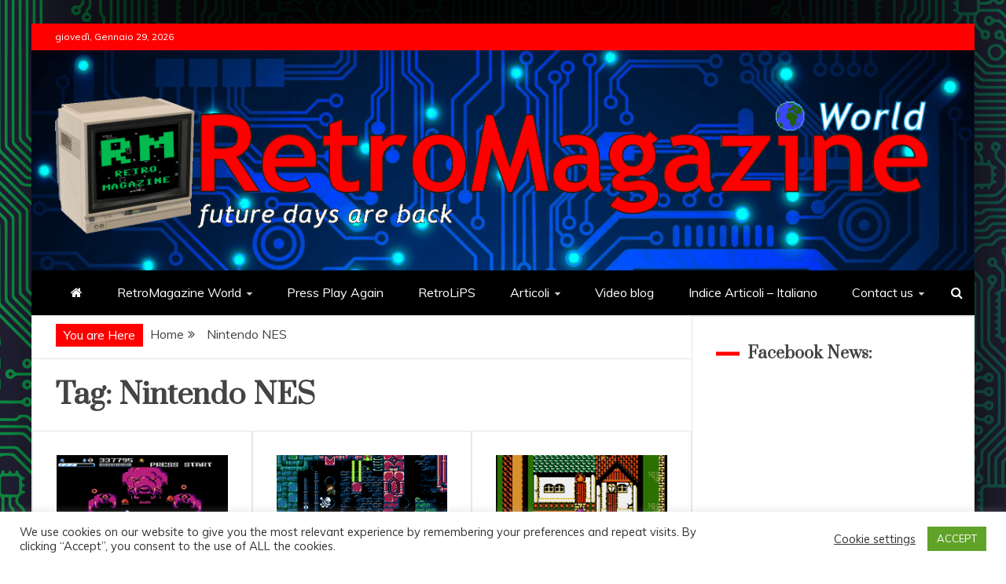

--- FILE ---
content_type: text/html; charset=UTF-8
request_url: https://www.retromagazine.net/tag/nintendo-nes/
body_size: 24424
content:
<!doctype html>
<html lang="it-IT">
<head>
    <meta charset="UTF-8">
    <meta name="viewport" content="width=device-width, initial-scale=1">
    <link rel="profile" href="https://gmpg.org/xfn/11">

    <meta name='robots' content='index, follow, max-image-preview:large, max-snippet:-1, max-video-preview:-1' />

	<!-- This site is optimized with the Yoast SEO plugin v16.9 - https://yoast.com/wordpress/plugins/seo/ -->
	<title>Nintendo NES Archivi - Retromagazine World</title>
	<link rel="canonical" href="https://www.retromagazine.net/tag/nintendo-nes/" />
	<meta property="og:locale" content="it_IT" />
	<meta property="og:type" content="article" />
	<meta property="og:title" content="Nintendo NES Archivi - Retromagazine World" />
	<meta property="og:url" content="https://www.retromagazine.net/tag/nintendo-nes/" />
	<meta property="og:site_name" content="Retromagazine World" />
	<meta property="og:image" content="https://www.retromagazine.net/wp-content/uploads/2021/01/retromagazine-monitor-dx.gif" />
	<meta property="og:image:width" content="350" />
	<meta property="og:image:height" content="344" />
	<meta name="twitter:card" content="summary_large_image" />
	<script type="application/ld+json" class="yoast-schema-graph">{"@context":"https://schema.org","@graph":[{"@type":["Person","Organization"],"@id":"https://www.retromagazine.net/#/schema/person/26dae2272dd94913ed9fb8dc19358204","name":"Francesco Fiorentini","image":{"@type":"ImageObject","@id":"https://www.retromagazine.net/#personlogo","inLanguage":"it-IT","url":"https://secure.gravatar.com/avatar/bb98870489e82e73e0112d2ca5c85af8ebae766eace73cddd0a6d4805dfe96f1?s=96&d=retro&r=g","contentUrl":"https://secure.gravatar.com/avatar/bb98870489e82e73e0112d2ca5c85af8ebae766eace73cddd0a6d4805dfe96f1?s=96&d=retro&r=g","caption":"Francesco Fiorentini"},"logo":{"@id":"https://www.retromagazine.net/#personlogo"},"sameAs":["https://www.retromagazine.net"]},{"@type":"WebSite","@id":"https://www.retromagazine.net/#website","url":"https://www.retromagazine.net/","name":"Retromagazine World","description":"Future days are back","publisher":{"@id":"https://www.retromagazine.net/#/schema/person/26dae2272dd94913ed9fb8dc19358204"},"potentialAction":[{"@type":"SearchAction","target":{"@type":"EntryPoint","urlTemplate":"https://www.retromagazine.net/?s={search_term_string}"},"query-input":"required name=search_term_string"}],"inLanguage":"it-IT"},{"@type":"CollectionPage","@id":"https://www.retromagazine.net/tag/nintendo-nes/#webpage","url":"https://www.retromagazine.net/tag/nintendo-nes/","name":"Nintendo NES Archivi - Retromagazine World","isPartOf":{"@id":"https://www.retromagazine.net/#website"},"breadcrumb":{"@id":"https://www.retromagazine.net/tag/nintendo-nes/#breadcrumb"},"inLanguage":"it-IT","potentialAction":[{"@type":"ReadAction","target":["https://www.retromagazine.net/tag/nintendo-nes/"]}]},{"@type":"BreadcrumbList","@id":"https://www.retromagazine.net/tag/nintendo-nes/#breadcrumb","itemListElement":[{"@type":"ListItem","position":1,"name":"Home","item":"https://www.retromagazine.net/"},{"@type":"ListItem","position":2,"name":"Nintendo NES"}]}]}</script>
	<!-- / Yoast SEO plugin. -->


<link rel='dns-prefetch' href='//www.googletagmanager.com' />
<link rel='dns-prefetch' href='//fonts.googleapis.com' />
<link rel="alternate" type="application/rss+xml" title="Retromagazine World &raquo; Feed" href="https://www.retromagazine.net/feed/" />
<link rel="alternate" type="application/rss+xml" title="Retromagazine World &raquo; Feed dei commenti" href="https://www.retromagazine.net/comments/feed/" />
<link rel="alternate" type="application/rss+xml" title="Retromagazine World &raquo; Nintendo NES Feed del tag" href="https://www.retromagazine.net/tag/nintendo-nes/feed/" />
<style id='wp-img-auto-sizes-contain-inline-css' type='text/css'>
img:is([sizes=auto i],[sizes^="auto," i]){contain-intrinsic-size:3000px 1500px}
/*# sourceURL=wp-img-auto-sizes-contain-inline-css */
</style>
<style id='wp-emoji-styles-inline-css' type='text/css'>

	img.wp-smiley, img.emoji {
		display: inline !important;
		border: none !important;
		box-shadow: none !important;
		height: 1em !important;
		width: 1em !important;
		margin: 0 0.07em !important;
		vertical-align: -0.1em !important;
		background: none !important;
		padding: 0 !important;
	}
/*# sourceURL=wp-emoji-styles-inline-css */
</style>
<style id='wp-block-library-inline-css' type='text/css'>
:root{--wp-block-synced-color:#7a00df;--wp-block-synced-color--rgb:122,0,223;--wp-bound-block-color:var(--wp-block-synced-color);--wp-editor-canvas-background:#ddd;--wp-admin-theme-color:#007cba;--wp-admin-theme-color--rgb:0,124,186;--wp-admin-theme-color-darker-10:#006ba1;--wp-admin-theme-color-darker-10--rgb:0,107,160.5;--wp-admin-theme-color-darker-20:#005a87;--wp-admin-theme-color-darker-20--rgb:0,90,135;--wp-admin-border-width-focus:2px}@media (min-resolution:192dpi){:root{--wp-admin-border-width-focus:1.5px}}.wp-element-button{cursor:pointer}:root .has-very-light-gray-background-color{background-color:#eee}:root .has-very-dark-gray-background-color{background-color:#313131}:root .has-very-light-gray-color{color:#eee}:root .has-very-dark-gray-color{color:#313131}:root .has-vivid-green-cyan-to-vivid-cyan-blue-gradient-background{background:linear-gradient(135deg,#00d084,#0693e3)}:root .has-purple-crush-gradient-background{background:linear-gradient(135deg,#34e2e4,#4721fb 50%,#ab1dfe)}:root .has-hazy-dawn-gradient-background{background:linear-gradient(135deg,#faaca8,#dad0ec)}:root .has-subdued-olive-gradient-background{background:linear-gradient(135deg,#fafae1,#67a671)}:root .has-atomic-cream-gradient-background{background:linear-gradient(135deg,#fdd79a,#004a59)}:root .has-nightshade-gradient-background{background:linear-gradient(135deg,#330968,#31cdcf)}:root .has-midnight-gradient-background{background:linear-gradient(135deg,#020381,#2874fc)}:root{--wp--preset--font-size--normal:16px;--wp--preset--font-size--huge:42px}.has-regular-font-size{font-size:1em}.has-larger-font-size{font-size:2.625em}.has-normal-font-size{font-size:var(--wp--preset--font-size--normal)}.has-huge-font-size{font-size:var(--wp--preset--font-size--huge)}.has-text-align-center{text-align:center}.has-text-align-left{text-align:left}.has-text-align-right{text-align:right}.has-fit-text{white-space:nowrap!important}#end-resizable-editor-section{display:none}.aligncenter{clear:both}.items-justified-left{justify-content:flex-start}.items-justified-center{justify-content:center}.items-justified-right{justify-content:flex-end}.items-justified-space-between{justify-content:space-between}.screen-reader-text{border:0;clip-path:inset(50%);height:1px;margin:-1px;overflow:hidden;padding:0;position:absolute;width:1px;word-wrap:normal!important}.screen-reader-text:focus{background-color:#ddd;clip-path:none;color:#444;display:block;font-size:1em;height:auto;left:5px;line-height:normal;padding:15px 23px 14px;text-decoration:none;top:5px;width:auto;z-index:100000}html :where(.has-border-color){border-style:solid}html :where([style*=border-top-color]){border-top-style:solid}html :where([style*=border-right-color]){border-right-style:solid}html :where([style*=border-bottom-color]){border-bottom-style:solid}html :where([style*=border-left-color]){border-left-style:solid}html :where([style*=border-width]){border-style:solid}html :where([style*=border-top-width]){border-top-style:solid}html :where([style*=border-right-width]){border-right-style:solid}html :where([style*=border-bottom-width]){border-bottom-style:solid}html :where([style*=border-left-width]){border-left-style:solid}html :where(img[class*=wp-image-]){height:auto;max-width:100%}:where(figure){margin:0 0 1em}html :where(.is-position-sticky){--wp-admin--admin-bar--position-offset:var(--wp-admin--admin-bar--height,0px)}@media screen and (max-width:600px){html :where(.is-position-sticky){--wp-admin--admin-bar--position-offset:0px}}

/*# sourceURL=wp-block-library-inline-css */
</style><style id='wp-block-button-inline-css' type='text/css'>
.wp-block-button__link{align-content:center;box-sizing:border-box;cursor:pointer;display:inline-block;height:100%;text-align:center;word-break:break-word}.wp-block-button__link.aligncenter{text-align:center}.wp-block-button__link.alignright{text-align:right}:where(.wp-block-button__link){border-radius:9999px;box-shadow:none;padding:calc(.667em + 2px) calc(1.333em + 2px);text-decoration:none}.wp-block-button[style*=text-decoration] .wp-block-button__link{text-decoration:inherit}.wp-block-buttons>.wp-block-button.has-custom-width{max-width:none}.wp-block-buttons>.wp-block-button.has-custom-width .wp-block-button__link{width:100%}.wp-block-buttons>.wp-block-button.has-custom-font-size .wp-block-button__link{font-size:inherit}.wp-block-buttons>.wp-block-button.wp-block-button__width-25{width:calc(25% - var(--wp--style--block-gap, .5em)*.75)}.wp-block-buttons>.wp-block-button.wp-block-button__width-50{width:calc(50% - var(--wp--style--block-gap, .5em)*.5)}.wp-block-buttons>.wp-block-button.wp-block-button__width-75{width:calc(75% - var(--wp--style--block-gap, .5em)*.25)}.wp-block-buttons>.wp-block-button.wp-block-button__width-100{flex-basis:100%;width:100%}.wp-block-buttons.is-vertical>.wp-block-button.wp-block-button__width-25{width:25%}.wp-block-buttons.is-vertical>.wp-block-button.wp-block-button__width-50{width:50%}.wp-block-buttons.is-vertical>.wp-block-button.wp-block-button__width-75{width:75%}.wp-block-button.is-style-squared,.wp-block-button__link.wp-block-button.is-style-squared{border-radius:0}.wp-block-button.no-border-radius,.wp-block-button__link.no-border-radius{border-radius:0!important}:root :where(.wp-block-button .wp-block-button__link.is-style-outline),:root :where(.wp-block-button.is-style-outline>.wp-block-button__link){border:2px solid;padding:.667em 1.333em}:root :where(.wp-block-button .wp-block-button__link.is-style-outline:not(.has-text-color)),:root :where(.wp-block-button.is-style-outline>.wp-block-button__link:not(.has-text-color)){color:currentColor}:root :where(.wp-block-button .wp-block-button__link.is-style-outline:not(.has-background)),:root :where(.wp-block-button.is-style-outline>.wp-block-button__link:not(.has-background)){background-color:initial;background-image:none}
/*# sourceURL=https://www.retromagazine.net/wp-includes/blocks/button/style.min.css */
</style>
<style id='wp-block-gallery-inline-css' type='text/css'>
.blocks-gallery-grid:not(.has-nested-images),.wp-block-gallery:not(.has-nested-images){display:flex;flex-wrap:wrap;list-style-type:none;margin:0;padding:0}.blocks-gallery-grid:not(.has-nested-images) .blocks-gallery-image,.blocks-gallery-grid:not(.has-nested-images) .blocks-gallery-item,.wp-block-gallery:not(.has-nested-images) .blocks-gallery-image,.wp-block-gallery:not(.has-nested-images) .blocks-gallery-item{display:flex;flex-direction:column;flex-grow:1;justify-content:center;margin:0 1em 1em 0;position:relative;width:calc(50% - 1em)}.blocks-gallery-grid:not(.has-nested-images) .blocks-gallery-image:nth-of-type(2n),.blocks-gallery-grid:not(.has-nested-images) .blocks-gallery-item:nth-of-type(2n),.wp-block-gallery:not(.has-nested-images) .blocks-gallery-image:nth-of-type(2n),.wp-block-gallery:not(.has-nested-images) .blocks-gallery-item:nth-of-type(2n){margin-right:0}.blocks-gallery-grid:not(.has-nested-images) .blocks-gallery-image figure,.blocks-gallery-grid:not(.has-nested-images) .blocks-gallery-item figure,.wp-block-gallery:not(.has-nested-images) .blocks-gallery-image figure,.wp-block-gallery:not(.has-nested-images) .blocks-gallery-item figure{align-items:flex-end;display:flex;height:100%;justify-content:flex-start;margin:0}.blocks-gallery-grid:not(.has-nested-images) .blocks-gallery-image img,.blocks-gallery-grid:not(.has-nested-images) .blocks-gallery-item img,.wp-block-gallery:not(.has-nested-images) .blocks-gallery-image img,.wp-block-gallery:not(.has-nested-images) .blocks-gallery-item img{display:block;height:auto;max-width:100%;width:auto}.blocks-gallery-grid:not(.has-nested-images) .blocks-gallery-image figcaption,.blocks-gallery-grid:not(.has-nested-images) .blocks-gallery-item figcaption,.wp-block-gallery:not(.has-nested-images) .blocks-gallery-image figcaption,.wp-block-gallery:not(.has-nested-images) .blocks-gallery-item figcaption{background:linear-gradient(0deg,#000000b3,#0000004d 70%,#0000);bottom:0;box-sizing:border-box;color:#fff;font-size:.8em;margin:0;max-height:100%;overflow:auto;padding:3em .77em .7em;position:absolute;text-align:center;width:100%;z-index:2}.blocks-gallery-grid:not(.has-nested-images) .blocks-gallery-image figcaption img,.blocks-gallery-grid:not(.has-nested-images) .blocks-gallery-item figcaption img,.wp-block-gallery:not(.has-nested-images) .blocks-gallery-image figcaption img,.wp-block-gallery:not(.has-nested-images) .blocks-gallery-item figcaption img{display:inline}.blocks-gallery-grid:not(.has-nested-images) figcaption,.wp-block-gallery:not(.has-nested-images) figcaption{flex-grow:1}.blocks-gallery-grid:not(.has-nested-images).is-cropped .blocks-gallery-image a,.blocks-gallery-grid:not(.has-nested-images).is-cropped .blocks-gallery-image img,.blocks-gallery-grid:not(.has-nested-images).is-cropped .blocks-gallery-item a,.blocks-gallery-grid:not(.has-nested-images).is-cropped .blocks-gallery-item img,.wp-block-gallery:not(.has-nested-images).is-cropped .blocks-gallery-image a,.wp-block-gallery:not(.has-nested-images).is-cropped .blocks-gallery-image img,.wp-block-gallery:not(.has-nested-images).is-cropped .blocks-gallery-item a,.wp-block-gallery:not(.has-nested-images).is-cropped .blocks-gallery-item img{flex:1;height:100%;object-fit:cover;width:100%}.blocks-gallery-grid:not(.has-nested-images).columns-1 .blocks-gallery-image,.blocks-gallery-grid:not(.has-nested-images).columns-1 .blocks-gallery-item,.wp-block-gallery:not(.has-nested-images).columns-1 .blocks-gallery-image,.wp-block-gallery:not(.has-nested-images).columns-1 .blocks-gallery-item{margin-right:0;width:100%}@media (min-width:600px){.blocks-gallery-grid:not(.has-nested-images).columns-3 .blocks-gallery-image,.blocks-gallery-grid:not(.has-nested-images).columns-3 .blocks-gallery-item,.wp-block-gallery:not(.has-nested-images).columns-3 .blocks-gallery-image,.wp-block-gallery:not(.has-nested-images).columns-3 .blocks-gallery-item{margin-right:1em;width:calc(33.33333% - .66667em)}.blocks-gallery-grid:not(.has-nested-images).columns-4 .blocks-gallery-image,.blocks-gallery-grid:not(.has-nested-images).columns-4 .blocks-gallery-item,.wp-block-gallery:not(.has-nested-images).columns-4 .blocks-gallery-image,.wp-block-gallery:not(.has-nested-images).columns-4 .blocks-gallery-item{margin-right:1em;width:calc(25% - .75em)}.blocks-gallery-grid:not(.has-nested-images).columns-5 .blocks-gallery-image,.blocks-gallery-grid:not(.has-nested-images).columns-5 .blocks-gallery-item,.wp-block-gallery:not(.has-nested-images).columns-5 .blocks-gallery-image,.wp-block-gallery:not(.has-nested-images).columns-5 .blocks-gallery-item{margin-right:1em;width:calc(20% - .8em)}.blocks-gallery-grid:not(.has-nested-images).columns-6 .blocks-gallery-image,.blocks-gallery-grid:not(.has-nested-images).columns-6 .blocks-gallery-item,.wp-block-gallery:not(.has-nested-images).columns-6 .blocks-gallery-image,.wp-block-gallery:not(.has-nested-images).columns-6 .blocks-gallery-item{margin-right:1em;width:calc(16.66667% - .83333em)}.blocks-gallery-grid:not(.has-nested-images).columns-7 .blocks-gallery-image,.blocks-gallery-grid:not(.has-nested-images).columns-7 .blocks-gallery-item,.wp-block-gallery:not(.has-nested-images).columns-7 .blocks-gallery-image,.wp-block-gallery:not(.has-nested-images).columns-7 .blocks-gallery-item{margin-right:1em;width:calc(14.28571% - .85714em)}.blocks-gallery-grid:not(.has-nested-images).columns-8 .blocks-gallery-image,.blocks-gallery-grid:not(.has-nested-images).columns-8 .blocks-gallery-item,.wp-block-gallery:not(.has-nested-images).columns-8 .blocks-gallery-image,.wp-block-gallery:not(.has-nested-images).columns-8 .blocks-gallery-item{margin-right:1em;width:calc(12.5% - .875em)}.blocks-gallery-grid:not(.has-nested-images).columns-1 .blocks-gallery-image:nth-of-type(1n),.blocks-gallery-grid:not(.has-nested-images).columns-1 .blocks-gallery-item:nth-of-type(1n),.blocks-gallery-grid:not(.has-nested-images).columns-2 .blocks-gallery-image:nth-of-type(2n),.blocks-gallery-grid:not(.has-nested-images).columns-2 .blocks-gallery-item:nth-of-type(2n),.blocks-gallery-grid:not(.has-nested-images).columns-3 .blocks-gallery-image:nth-of-type(3n),.blocks-gallery-grid:not(.has-nested-images).columns-3 .blocks-gallery-item:nth-of-type(3n),.blocks-gallery-grid:not(.has-nested-images).columns-4 .blocks-gallery-image:nth-of-type(4n),.blocks-gallery-grid:not(.has-nested-images).columns-4 .blocks-gallery-item:nth-of-type(4n),.blocks-gallery-grid:not(.has-nested-images).columns-5 .blocks-gallery-image:nth-of-type(5n),.blocks-gallery-grid:not(.has-nested-images).columns-5 .blocks-gallery-item:nth-of-type(5n),.blocks-gallery-grid:not(.has-nested-images).columns-6 .blocks-gallery-image:nth-of-type(6n),.blocks-gallery-grid:not(.has-nested-images).columns-6 .blocks-gallery-item:nth-of-type(6n),.blocks-gallery-grid:not(.has-nested-images).columns-7 .blocks-gallery-image:nth-of-type(7n),.blocks-gallery-grid:not(.has-nested-images).columns-7 .blocks-gallery-item:nth-of-type(7n),.blocks-gallery-grid:not(.has-nested-images).columns-8 .blocks-gallery-image:nth-of-type(8n),.blocks-gallery-grid:not(.has-nested-images).columns-8 .blocks-gallery-item:nth-of-type(8n),.wp-block-gallery:not(.has-nested-images).columns-1 .blocks-gallery-image:nth-of-type(1n),.wp-block-gallery:not(.has-nested-images).columns-1 .blocks-gallery-item:nth-of-type(1n),.wp-block-gallery:not(.has-nested-images).columns-2 .blocks-gallery-image:nth-of-type(2n),.wp-block-gallery:not(.has-nested-images).columns-2 .blocks-gallery-item:nth-of-type(2n),.wp-block-gallery:not(.has-nested-images).columns-3 .blocks-gallery-image:nth-of-type(3n),.wp-block-gallery:not(.has-nested-images).columns-3 .blocks-gallery-item:nth-of-type(3n),.wp-block-gallery:not(.has-nested-images).columns-4 .blocks-gallery-image:nth-of-type(4n),.wp-block-gallery:not(.has-nested-images).columns-4 .blocks-gallery-item:nth-of-type(4n),.wp-block-gallery:not(.has-nested-images).columns-5 .blocks-gallery-image:nth-of-type(5n),.wp-block-gallery:not(.has-nested-images).columns-5 .blocks-gallery-item:nth-of-type(5n),.wp-block-gallery:not(.has-nested-images).columns-6 .blocks-gallery-image:nth-of-type(6n),.wp-block-gallery:not(.has-nested-images).columns-6 .blocks-gallery-item:nth-of-type(6n),.wp-block-gallery:not(.has-nested-images).columns-7 .blocks-gallery-image:nth-of-type(7n),.wp-block-gallery:not(.has-nested-images).columns-7 .blocks-gallery-item:nth-of-type(7n),.wp-block-gallery:not(.has-nested-images).columns-8 .blocks-gallery-image:nth-of-type(8n),.wp-block-gallery:not(.has-nested-images).columns-8 .blocks-gallery-item:nth-of-type(8n){margin-right:0}}.blocks-gallery-grid:not(.has-nested-images) .blocks-gallery-image:last-child,.blocks-gallery-grid:not(.has-nested-images) .blocks-gallery-item:last-child,.wp-block-gallery:not(.has-nested-images) .blocks-gallery-image:last-child,.wp-block-gallery:not(.has-nested-images) .blocks-gallery-item:last-child{margin-right:0}.blocks-gallery-grid:not(.has-nested-images).alignleft,.blocks-gallery-grid:not(.has-nested-images).alignright,.wp-block-gallery:not(.has-nested-images).alignleft,.wp-block-gallery:not(.has-nested-images).alignright{max-width:420px;width:100%}.blocks-gallery-grid:not(.has-nested-images).aligncenter .blocks-gallery-item figure,.wp-block-gallery:not(.has-nested-images).aligncenter .blocks-gallery-item figure{justify-content:center}.wp-block-gallery:not(.is-cropped) .blocks-gallery-item{align-self:flex-start}figure.wp-block-gallery.has-nested-images{align-items:normal}.wp-block-gallery.has-nested-images figure.wp-block-image:not(#individual-image){margin:0;width:calc(50% - var(--wp--style--unstable-gallery-gap, 16px)/2)}.wp-block-gallery.has-nested-images figure.wp-block-image{box-sizing:border-box;display:flex;flex-direction:column;flex-grow:1;justify-content:center;max-width:100%;position:relative}.wp-block-gallery.has-nested-images figure.wp-block-image>a,.wp-block-gallery.has-nested-images figure.wp-block-image>div{flex-direction:column;flex-grow:1;margin:0}.wp-block-gallery.has-nested-images figure.wp-block-image img{display:block;height:auto;max-width:100%!important;width:auto}.wp-block-gallery.has-nested-images figure.wp-block-image figcaption,.wp-block-gallery.has-nested-images figure.wp-block-image:has(figcaption):before{bottom:0;left:0;max-height:100%;position:absolute;right:0}.wp-block-gallery.has-nested-images figure.wp-block-image:has(figcaption):before{backdrop-filter:blur(3px);content:"";height:100%;-webkit-mask-image:linear-gradient(0deg,#000 20%,#0000);mask-image:linear-gradient(0deg,#000 20%,#0000);max-height:40%;pointer-events:none}.wp-block-gallery.has-nested-images figure.wp-block-image figcaption{box-sizing:border-box;color:#fff;font-size:13px;margin:0;overflow:auto;padding:1em;text-align:center;text-shadow:0 0 1.5px #000}.wp-block-gallery.has-nested-images figure.wp-block-image figcaption::-webkit-scrollbar{height:12px;width:12px}.wp-block-gallery.has-nested-images figure.wp-block-image figcaption::-webkit-scrollbar-track{background-color:initial}.wp-block-gallery.has-nested-images figure.wp-block-image figcaption::-webkit-scrollbar-thumb{background-clip:padding-box;background-color:initial;border:3px solid #0000;border-radius:8px}.wp-block-gallery.has-nested-images figure.wp-block-image figcaption:focus-within::-webkit-scrollbar-thumb,.wp-block-gallery.has-nested-images figure.wp-block-image figcaption:focus::-webkit-scrollbar-thumb,.wp-block-gallery.has-nested-images figure.wp-block-image figcaption:hover::-webkit-scrollbar-thumb{background-color:#fffc}.wp-block-gallery.has-nested-images figure.wp-block-image figcaption{scrollbar-color:#0000 #0000;scrollbar-gutter:stable both-edges;scrollbar-width:thin}.wp-block-gallery.has-nested-images figure.wp-block-image figcaption:focus,.wp-block-gallery.has-nested-images figure.wp-block-image figcaption:focus-within,.wp-block-gallery.has-nested-images figure.wp-block-image figcaption:hover{scrollbar-color:#fffc #0000}.wp-block-gallery.has-nested-images figure.wp-block-image figcaption{will-change:transform}@media (hover:none){.wp-block-gallery.has-nested-images figure.wp-block-image figcaption{scrollbar-color:#fffc #0000}}.wp-block-gallery.has-nested-images figure.wp-block-image figcaption{background:linear-gradient(0deg,#0006,#0000)}.wp-block-gallery.has-nested-images figure.wp-block-image figcaption img{display:inline}.wp-block-gallery.has-nested-images figure.wp-block-image figcaption a{color:inherit}.wp-block-gallery.has-nested-images figure.wp-block-image.has-custom-border img{box-sizing:border-box}.wp-block-gallery.has-nested-images figure.wp-block-image.has-custom-border>a,.wp-block-gallery.has-nested-images figure.wp-block-image.has-custom-border>div,.wp-block-gallery.has-nested-images figure.wp-block-image.is-style-rounded>a,.wp-block-gallery.has-nested-images figure.wp-block-image.is-style-rounded>div{flex:1 1 auto}.wp-block-gallery.has-nested-images figure.wp-block-image.has-custom-border figcaption,.wp-block-gallery.has-nested-images figure.wp-block-image.is-style-rounded figcaption{background:none;color:inherit;flex:initial;margin:0;padding:10px 10px 9px;position:relative;text-shadow:none}.wp-block-gallery.has-nested-images figure.wp-block-image.has-custom-border:before,.wp-block-gallery.has-nested-images figure.wp-block-image.is-style-rounded:before{content:none}.wp-block-gallery.has-nested-images figcaption{flex-basis:100%;flex-grow:1;text-align:center}.wp-block-gallery.has-nested-images:not(.is-cropped) figure.wp-block-image:not(#individual-image){margin-bottom:auto;margin-top:0}.wp-block-gallery.has-nested-images.is-cropped figure.wp-block-image:not(#individual-image){align-self:inherit}.wp-block-gallery.has-nested-images.is-cropped figure.wp-block-image:not(#individual-image)>a,.wp-block-gallery.has-nested-images.is-cropped figure.wp-block-image:not(#individual-image)>div:not(.components-drop-zone){display:flex}.wp-block-gallery.has-nested-images.is-cropped figure.wp-block-image:not(#individual-image) a,.wp-block-gallery.has-nested-images.is-cropped figure.wp-block-image:not(#individual-image) img{flex:1 0 0%;height:100%;object-fit:cover;width:100%}.wp-block-gallery.has-nested-images.columns-1 figure.wp-block-image:not(#individual-image){width:100%}@media (min-width:600px){.wp-block-gallery.has-nested-images.columns-3 figure.wp-block-image:not(#individual-image){width:calc(33.33333% - var(--wp--style--unstable-gallery-gap, 16px)*.66667)}.wp-block-gallery.has-nested-images.columns-4 figure.wp-block-image:not(#individual-image){width:calc(25% - var(--wp--style--unstable-gallery-gap, 16px)*.75)}.wp-block-gallery.has-nested-images.columns-5 figure.wp-block-image:not(#individual-image){width:calc(20% - var(--wp--style--unstable-gallery-gap, 16px)*.8)}.wp-block-gallery.has-nested-images.columns-6 figure.wp-block-image:not(#individual-image){width:calc(16.66667% - var(--wp--style--unstable-gallery-gap, 16px)*.83333)}.wp-block-gallery.has-nested-images.columns-7 figure.wp-block-image:not(#individual-image){width:calc(14.28571% - var(--wp--style--unstable-gallery-gap, 16px)*.85714)}.wp-block-gallery.has-nested-images.columns-8 figure.wp-block-image:not(#individual-image){width:calc(12.5% - var(--wp--style--unstable-gallery-gap, 16px)*.875)}.wp-block-gallery.has-nested-images.columns-default figure.wp-block-image:not(#individual-image){width:calc(33.33% - var(--wp--style--unstable-gallery-gap, 16px)*.66667)}.wp-block-gallery.has-nested-images.columns-default figure.wp-block-image:not(#individual-image):first-child:nth-last-child(2),.wp-block-gallery.has-nested-images.columns-default figure.wp-block-image:not(#individual-image):first-child:nth-last-child(2)~figure.wp-block-image:not(#individual-image){width:calc(50% - var(--wp--style--unstable-gallery-gap, 16px)*.5)}.wp-block-gallery.has-nested-images.columns-default figure.wp-block-image:not(#individual-image):first-child:last-child{width:100%}}.wp-block-gallery.has-nested-images.alignleft,.wp-block-gallery.has-nested-images.alignright{max-width:420px;width:100%}.wp-block-gallery.has-nested-images.aligncenter{justify-content:center}
/*# sourceURL=https://www.retromagazine.net/wp-includes/blocks/gallery/style.min.css */
</style>
<style id='wp-block-gallery-theme-inline-css' type='text/css'>
.blocks-gallery-caption{color:#555;font-size:13px;text-align:center}.is-dark-theme .blocks-gallery-caption{color:#ffffffa6}
/*# sourceURL=https://www.retromagazine.net/wp-includes/blocks/gallery/theme.min.css */
</style>
<style id='wp-block-image-inline-css' type='text/css'>
.wp-block-image>a,.wp-block-image>figure>a{display:inline-block}.wp-block-image img{box-sizing:border-box;height:auto;max-width:100%;vertical-align:bottom}@media not (prefers-reduced-motion){.wp-block-image img.hide{visibility:hidden}.wp-block-image img.show{animation:show-content-image .4s}}.wp-block-image[style*=border-radius] img,.wp-block-image[style*=border-radius]>a{border-radius:inherit}.wp-block-image.has-custom-border img{box-sizing:border-box}.wp-block-image.aligncenter{text-align:center}.wp-block-image.alignfull>a,.wp-block-image.alignwide>a{width:100%}.wp-block-image.alignfull img,.wp-block-image.alignwide img{height:auto;width:100%}.wp-block-image .aligncenter,.wp-block-image .alignleft,.wp-block-image .alignright,.wp-block-image.aligncenter,.wp-block-image.alignleft,.wp-block-image.alignright{display:table}.wp-block-image .aligncenter>figcaption,.wp-block-image .alignleft>figcaption,.wp-block-image .alignright>figcaption,.wp-block-image.aligncenter>figcaption,.wp-block-image.alignleft>figcaption,.wp-block-image.alignright>figcaption{caption-side:bottom;display:table-caption}.wp-block-image .alignleft{float:left;margin:.5em 1em .5em 0}.wp-block-image .alignright{float:right;margin:.5em 0 .5em 1em}.wp-block-image .aligncenter{margin-left:auto;margin-right:auto}.wp-block-image :where(figcaption){margin-bottom:1em;margin-top:.5em}.wp-block-image.is-style-circle-mask img{border-radius:9999px}@supports ((-webkit-mask-image:none) or (mask-image:none)) or (-webkit-mask-image:none){.wp-block-image.is-style-circle-mask img{border-radius:0;-webkit-mask-image:url('data:image/svg+xml;utf8,<svg viewBox="0 0 100 100" xmlns="http://www.w3.org/2000/svg"><circle cx="50" cy="50" r="50"/></svg>');mask-image:url('data:image/svg+xml;utf8,<svg viewBox="0 0 100 100" xmlns="http://www.w3.org/2000/svg"><circle cx="50" cy="50" r="50"/></svg>');mask-mode:alpha;-webkit-mask-position:center;mask-position:center;-webkit-mask-repeat:no-repeat;mask-repeat:no-repeat;-webkit-mask-size:contain;mask-size:contain}}:root :where(.wp-block-image.is-style-rounded img,.wp-block-image .is-style-rounded img){border-radius:9999px}.wp-block-image figure{margin:0}.wp-lightbox-container{display:flex;flex-direction:column;position:relative}.wp-lightbox-container img{cursor:zoom-in}.wp-lightbox-container img:hover+button{opacity:1}.wp-lightbox-container button{align-items:center;backdrop-filter:blur(16px) saturate(180%);background-color:#5a5a5a40;border:none;border-radius:4px;cursor:zoom-in;display:flex;height:20px;justify-content:center;opacity:0;padding:0;position:absolute;right:16px;text-align:center;top:16px;width:20px;z-index:100}@media not (prefers-reduced-motion){.wp-lightbox-container button{transition:opacity .2s ease}}.wp-lightbox-container button:focus-visible{outline:3px auto #5a5a5a40;outline:3px auto -webkit-focus-ring-color;outline-offset:3px}.wp-lightbox-container button:hover{cursor:pointer;opacity:1}.wp-lightbox-container button:focus{opacity:1}.wp-lightbox-container button:focus,.wp-lightbox-container button:hover,.wp-lightbox-container button:not(:hover):not(:active):not(.has-background){background-color:#5a5a5a40;border:none}.wp-lightbox-overlay{box-sizing:border-box;cursor:zoom-out;height:100vh;left:0;overflow:hidden;position:fixed;top:0;visibility:hidden;width:100%;z-index:100000}.wp-lightbox-overlay .close-button{align-items:center;cursor:pointer;display:flex;justify-content:center;min-height:40px;min-width:40px;padding:0;position:absolute;right:calc(env(safe-area-inset-right) + 16px);top:calc(env(safe-area-inset-top) + 16px);z-index:5000000}.wp-lightbox-overlay .close-button:focus,.wp-lightbox-overlay .close-button:hover,.wp-lightbox-overlay .close-button:not(:hover):not(:active):not(.has-background){background:none;border:none}.wp-lightbox-overlay .lightbox-image-container{height:var(--wp--lightbox-container-height);left:50%;overflow:hidden;position:absolute;top:50%;transform:translate(-50%,-50%);transform-origin:top left;width:var(--wp--lightbox-container-width);z-index:9999999999}.wp-lightbox-overlay .wp-block-image{align-items:center;box-sizing:border-box;display:flex;height:100%;justify-content:center;margin:0;position:relative;transform-origin:0 0;width:100%;z-index:3000000}.wp-lightbox-overlay .wp-block-image img{height:var(--wp--lightbox-image-height);min-height:var(--wp--lightbox-image-height);min-width:var(--wp--lightbox-image-width);width:var(--wp--lightbox-image-width)}.wp-lightbox-overlay .wp-block-image figcaption{display:none}.wp-lightbox-overlay button{background:none;border:none}.wp-lightbox-overlay .scrim{background-color:#fff;height:100%;opacity:.9;position:absolute;width:100%;z-index:2000000}.wp-lightbox-overlay.active{visibility:visible}@media not (prefers-reduced-motion){.wp-lightbox-overlay.active{animation:turn-on-visibility .25s both}.wp-lightbox-overlay.active img{animation:turn-on-visibility .35s both}.wp-lightbox-overlay.show-closing-animation:not(.active){animation:turn-off-visibility .35s both}.wp-lightbox-overlay.show-closing-animation:not(.active) img{animation:turn-off-visibility .25s both}.wp-lightbox-overlay.zoom.active{animation:none;opacity:1;visibility:visible}.wp-lightbox-overlay.zoom.active .lightbox-image-container{animation:lightbox-zoom-in .4s}.wp-lightbox-overlay.zoom.active .lightbox-image-container img{animation:none}.wp-lightbox-overlay.zoom.active .scrim{animation:turn-on-visibility .4s forwards}.wp-lightbox-overlay.zoom.show-closing-animation:not(.active){animation:none}.wp-lightbox-overlay.zoom.show-closing-animation:not(.active) .lightbox-image-container{animation:lightbox-zoom-out .4s}.wp-lightbox-overlay.zoom.show-closing-animation:not(.active) .lightbox-image-container img{animation:none}.wp-lightbox-overlay.zoom.show-closing-animation:not(.active) .scrim{animation:turn-off-visibility .4s forwards}}@keyframes show-content-image{0%{visibility:hidden}99%{visibility:hidden}to{visibility:visible}}@keyframes turn-on-visibility{0%{opacity:0}to{opacity:1}}@keyframes turn-off-visibility{0%{opacity:1;visibility:visible}99%{opacity:0;visibility:visible}to{opacity:0;visibility:hidden}}@keyframes lightbox-zoom-in{0%{transform:translate(calc((-100vw + var(--wp--lightbox-scrollbar-width))/2 + var(--wp--lightbox-initial-left-position)),calc(-50vh + var(--wp--lightbox-initial-top-position))) scale(var(--wp--lightbox-scale))}to{transform:translate(-50%,-50%) scale(1)}}@keyframes lightbox-zoom-out{0%{transform:translate(-50%,-50%) scale(1);visibility:visible}99%{visibility:visible}to{transform:translate(calc((-100vw + var(--wp--lightbox-scrollbar-width))/2 + var(--wp--lightbox-initial-left-position)),calc(-50vh + var(--wp--lightbox-initial-top-position))) scale(var(--wp--lightbox-scale));visibility:hidden}}
/*# sourceURL=https://www.retromagazine.net/wp-includes/blocks/image/style.min.css */
</style>
<style id='wp-block-image-theme-inline-css' type='text/css'>
:root :where(.wp-block-image figcaption){color:#555;font-size:13px;text-align:center}.is-dark-theme :root :where(.wp-block-image figcaption){color:#ffffffa6}.wp-block-image{margin:0 0 1em}
/*# sourceURL=https://www.retromagazine.net/wp-includes/blocks/image/theme.min.css */
</style>
<style id='wp-block-list-inline-css' type='text/css'>
ol,ul{box-sizing:border-box}:root :where(.wp-block-list.has-background){padding:1.25em 2.375em}
/*# sourceURL=https://www.retromagazine.net/wp-includes/blocks/list/style.min.css */
</style>
<style id='wp-block-media-text-inline-css' type='text/css'>
.wp-block-media-text{box-sizing:border-box;
  /*!rtl:begin:ignore*/direction:ltr;
  /*!rtl:end:ignore*/display:grid;grid-template-columns:50% 1fr;grid-template-rows:auto}.wp-block-media-text.has-media-on-the-right{grid-template-columns:1fr 50%}.wp-block-media-text.is-vertically-aligned-top>.wp-block-media-text__content,.wp-block-media-text.is-vertically-aligned-top>.wp-block-media-text__media{align-self:start}.wp-block-media-text.is-vertically-aligned-center>.wp-block-media-text__content,.wp-block-media-text.is-vertically-aligned-center>.wp-block-media-text__media,.wp-block-media-text>.wp-block-media-text__content,.wp-block-media-text>.wp-block-media-text__media{align-self:center}.wp-block-media-text.is-vertically-aligned-bottom>.wp-block-media-text__content,.wp-block-media-text.is-vertically-aligned-bottom>.wp-block-media-text__media{align-self:end}.wp-block-media-text>.wp-block-media-text__media{
  /*!rtl:begin:ignore*/grid-column:1;grid-row:1;
  /*!rtl:end:ignore*/margin:0}.wp-block-media-text>.wp-block-media-text__content{direction:ltr;
  /*!rtl:begin:ignore*/grid-column:2;grid-row:1;
  /*!rtl:end:ignore*/padding:0 8%;word-break:break-word}.wp-block-media-text.has-media-on-the-right>.wp-block-media-text__media{
  /*!rtl:begin:ignore*/grid-column:2;grid-row:1
  /*!rtl:end:ignore*/}.wp-block-media-text.has-media-on-the-right>.wp-block-media-text__content{
  /*!rtl:begin:ignore*/grid-column:1;grid-row:1
  /*!rtl:end:ignore*/}.wp-block-media-text__media a{display:block}.wp-block-media-text__media img,.wp-block-media-text__media video{height:auto;max-width:unset;vertical-align:middle;width:100%}.wp-block-media-text.is-image-fill>.wp-block-media-text__media{background-size:cover;height:100%;min-height:250px}.wp-block-media-text.is-image-fill>.wp-block-media-text__media>a{display:block;height:100%}.wp-block-media-text.is-image-fill>.wp-block-media-text__media img{height:1px;margin:-1px;overflow:hidden;padding:0;position:absolute;width:1px;clip:rect(0,0,0,0);border:0}.wp-block-media-text.is-image-fill-element>.wp-block-media-text__media{height:100%;min-height:250px}.wp-block-media-text.is-image-fill-element>.wp-block-media-text__media>a{display:block;height:100%}.wp-block-media-text.is-image-fill-element>.wp-block-media-text__media img{height:100%;object-fit:cover;width:100%}@media (max-width:600px){.wp-block-media-text.is-stacked-on-mobile{grid-template-columns:100%!important}.wp-block-media-text.is-stacked-on-mobile>.wp-block-media-text__media{grid-column:1;grid-row:1}.wp-block-media-text.is-stacked-on-mobile>.wp-block-media-text__content{grid-column:1;grid-row:2}}
/*# sourceURL=https://www.retromagazine.net/wp-includes/blocks/media-text/style.min.css */
</style>
<style id='wp-block-buttons-inline-css' type='text/css'>
.wp-block-buttons{box-sizing:border-box}.wp-block-buttons.is-vertical{flex-direction:column}.wp-block-buttons.is-vertical>.wp-block-button:last-child{margin-bottom:0}.wp-block-buttons>.wp-block-button{display:inline-block;margin:0}.wp-block-buttons.is-content-justification-left{justify-content:flex-start}.wp-block-buttons.is-content-justification-left.is-vertical{align-items:flex-start}.wp-block-buttons.is-content-justification-center{justify-content:center}.wp-block-buttons.is-content-justification-center.is-vertical{align-items:center}.wp-block-buttons.is-content-justification-right{justify-content:flex-end}.wp-block-buttons.is-content-justification-right.is-vertical{align-items:flex-end}.wp-block-buttons.is-content-justification-space-between{justify-content:space-between}.wp-block-buttons.aligncenter{text-align:center}.wp-block-buttons:not(.is-content-justification-space-between,.is-content-justification-right,.is-content-justification-left,.is-content-justification-center) .wp-block-button.aligncenter{margin-left:auto;margin-right:auto;width:100%}.wp-block-buttons[style*=text-decoration] .wp-block-button,.wp-block-buttons[style*=text-decoration] .wp-block-button__link{text-decoration:inherit}.wp-block-buttons.has-custom-font-size .wp-block-button__link{font-size:inherit}.wp-block-buttons .wp-block-button__link{width:100%}.wp-block-button.aligncenter{text-align:center}
/*# sourceURL=https://www.retromagazine.net/wp-includes/blocks/buttons/style.min.css */
</style>
<style id='wp-block-code-inline-css' type='text/css'>
.wp-block-code{box-sizing:border-box}.wp-block-code code{
  /*!rtl:begin:ignore*/direction:ltr;display:block;font-family:inherit;overflow-wrap:break-word;text-align:initial;white-space:pre-wrap
  /*!rtl:end:ignore*/}
/*# sourceURL=https://www.retromagazine.net/wp-includes/blocks/code/style.min.css */
</style>
<style id='wp-block-code-theme-inline-css' type='text/css'>
.wp-block-code{border:1px solid #ccc;border-radius:4px;font-family:Menlo,Consolas,monaco,monospace;padding:.8em 1em}
/*# sourceURL=https://www.retromagazine.net/wp-includes/blocks/code/theme.min.css */
</style>
<style id='wp-block-columns-inline-css' type='text/css'>
.wp-block-columns{box-sizing:border-box;display:flex;flex-wrap:wrap!important}@media (min-width:782px){.wp-block-columns{flex-wrap:nowrap!important}}.wp-block-columns{align-items:normal!important}.wp-block-columns.are-vertically-aligned-top{align-items:flex-start}.wp-block-columns.are-vertically-aligned-center{align-items:center}.wp-block-columns.are-vertically-aligned-bottom{align-items:flex-end}@media (max-width:781px){.wp-block-columns:not(.is-not-stacked-on-mobile)>.wp-block-column{flex-basis:100%!important}}@media (min-width:782px){.wp-block-columns:not(.is-not-stacked-on-mobile)>.wp-block-column{flex-basis:0;flex-grow:1}.wp-block-columns:not(.is-not-stacked-on-mobile)>.wp-block-column[style*=flex-basis]{flex-grow:0}}.wp-block-columns.is-not-stacked-on-mobile{flex-wrap:nowrap!important}.wp-block-columns.is-not-stacked-on-mobile>.wp-block-column{flex-basis:0;flex-grow:1}.wp-block-columns.is-not-stacked-on-mobile>.wp-block-column[style*=flex-basis]{flex-grow:0}:where(.wp-block-columns){margin-bottom:1.75em}:where(.wp-block-columns.has-background){padding:1.25em 2.375em}.wp-block-column{flex-grow:1;min-width:0;overflow-wrap:break-word;word-break:break-word}.wp-block-column.is-vertically-aligned-top{align-self:flex-start}.wp-block-column.is-vertically-aligned-center{align-self:center}.wp-block-column.is-vertically-aligned-bottom{align-self:flex-end}.wp-block-column.is-vertically-aligned-stretch{align-self:stretch}.wp-block-column.is-vertically-aligned-bottom,.wp-block-column.is-vertically-aligned-center,.wp-block-column.is-vertically-aligned-top{width:100%}
/*# sourceURL=https://www.retromagazine.net/wp-includes/blocks/columns/style.min.css */
</style>
<style id='wp-block-paragraph-inline-css' type='text/css'>
.is-small-text{font-size:.875em}.is-regular-text{font-size:1em}.is-large-text{font-size:2.25em}.is-larger-text{font-size:3em}.has-drop-cap:not(:focus):first-letter{float:left;font-size:8.4em;font-style:normal;font-weight:100;line-height:.68;margin:.05em .1em 0 0;text-transform:uppercase}body.rtl .has-drop-cap:not(:focus):first-letter{float:none;margin-left:.1em}p.has-drop-cap.has-background{overflow:hidden}:root :where(p.has-background){padding:1.25em 2.375em}:where(p.has-text-color:not(.has-link-color)) a{color:inherit}p.has-text-align-left[style*="writing-mode:vertical-lr"],p.has-text-align-right[style*="writing-mode:vertical-rl"]{rotate:180deg}
/*# sourceURL=https://www.retromagazine.net/wp-includes/blocks/paragraph/style.min.css */
</style>
<style id='wp-block-table-inline-css' type='text/css'>
.wp-block-table{overflow-x:auto}.wp-block-table table{border-collapse:collapse;width:100%}.wp-block-table thead{border-bottom:3px solid}.wp-block-table tfoot{border-top:3px solid}.wp-block-table td,.wp-block-table th{border:1px solid;padding:.5em}.wp-block-table .has-fixed-layout{table-layout:fixed;width:100%}.wp-block-table .has-fixed-layout td,.wp-block-table .has-fixed-layout th{word-break:break-word}.wp-block-table.aligncenter,.wp-block-table.alignleft,.wp-block-table.alignright{display:table;width:auto}.wp-block-table.aligncenter td,.wp-block-table.aligncenter th,.wp-block-table.alignleft td,.wp-block-table.alignleft th,.wp-block-table.alignright td,.wp-block-table.alignright th{word-break:break-word}.wp-block-table .has-subtle-light-gray-background-color{background-color:#f3f4f5}.wp-block-table .has-subtle-pale-green-background-color{background-color:#e9fbe5}.wp-block-table .has-subtle-pale-blue-background-color{background-color:#e7f5fe}.wp-block-table .has-subtle-pale-pink-background-color{background-color:#fcf0ef}.wp-block-table.is-style-stripes{background-color:initial;border-collapse:inherit;border-spacing:0}.wp-block-table.is-style-stripes tbody tr:nth-child(odd){background-color:#f0f0f0}.wp-block-table.is-style-stripes.has-subtle-light-gray-background-color tbody tr:nth-child(odd){background-color:#f3f4f5}.wp-block-table.is-style-stripes.has-subtle-pale-green-background-color tbody tr:nth-child(odd){background-color:#e9fbe5}.wp-block-table.is-style-stripes.has-subtle-pale-blue-background-color tbody tr:nth-child(odd){background-color:#e7f5fe}.wp-block-table.is-style-stripes.has-subtle-pale-pink-background-color tbody tr:nth-child(odd){background-color:#fcf0ef}.wp-block-table.is-style-stripes td,.wp-block-table.is-style-stripes th{border-color:#0000}.wp-block-table.is-style-stripes{border-bottom:1px solid #f0f0f0}.wp-block-table .has-border-color td,.wp-block-table .has-border-color th,.wp-block-table .has-border-color tr,.wp-block-table .has-border-color>*{border-color:inherit}.wp-block-table table[style*=border-top-color] tr:first-child,.wp-block-table table[style*=border-top-color] tr:first-child td,.wp-block-table table[style*=border-top-color] tr:first-child th,.wp-block-table table[style*=border-top-color]>*,.wp-block-table table[style*=border-top-color]>* td,.wp-block-table table[style*=border-top-color]>* th{border-top-color:inherit}.wp-block-table table[style*=border-top-color] tr:not(:first-child){border-top-color:initial}.wp-block-table table[style*=border-right-color] td:last-child,.wp-block-table table[style*=border-right-color] th,.wp-block-table table[style*=border-right-color] tr,.wp-block-table table[style*=border-right-color]>*{border-right-color:inherit}.wp-block-table table[style*=border-bottom-color] tr:last-child,.wp-block-table table[style*=border-bottom-color] tr:last-child td,.wp-block-table table[style*=border-bottom-color] tr:last-child th,.wp-block-table table[style*=border-bottom-color]>*,.wp-block-table table[style*=border-bottom-color]>* td,.wp-block-table table[style*=border-bottom-color]>* th{border-bottom-color:inherit}.wp-block-table table[style*=border-bottom-color] tr:not(:last-child){border-bottom-color:initial}.wp-block-table table[style*=border-left-color] td:first-child,.wp-block-table table[style*=border-left-color] th,.wp-block-table table[style*=border-left-color] tr,.wp-block-table table[style*=border-left-color]>*{border-left-color:inherit}.wp-block-table table[style*=border-style] td,.wp-block-table table[style*=border-style] th,.wp-block-table table[style*=border-style] tr,.wp-block-table table[style*=border-style]>*{border-style:inherit}.wp-block-table table[style*=border-width] td,.wp-block-table table[style*=border-width] th,.wp-block-table table[style*=border-width] tr,.wp-block-table table[style*=border-width]>*{border-style:inherit;border-width:inherit}
/*# sourceURL=https://www.retromagazine.net/wp-includes/blocks/table/style.min.css */
</style>
<style id='wp-block-table-theme-inline-css' type='text/css'>
.wp-block-table{margin:0 0 1em}.wp-block-table td,.wp-block-table th{word-break:normal}.wp-block-table :where(figcaption){color:#555;font-size:13px;text-align:center}.is-dark-theme .wp-block-table :where(figcaption){color:#ffffffa6}
/*# sourceURL=https://www.retromagazine.net/wp-includes/blocks/table/theme.min.css */
</style>
<style id='global-styles-inline-css' type='text/css'>
:root{--wp--preset--aspect-ratio--square: 1;--wp--preset--aspect-ratio--4-3: 4/3;--wp--preset--aspect-ratio--3-4: 3/4;--wp--preset--aspect-ratio--3-2: 3/2;--wp--preset--aspect-ratio--2-3: 2/3;--wp--preset--aspect-ratio--16-9: 16/9;--wp--preset--aspect-ratio--9-16: 9/16;--wp--preset--color--black: #000000;--wp--preset--color--cyan-bluish-gray: #abb8c3;--wp--preset--color--white: #ffffff;--wp--preset--color--pale-pink: #f78da7;--wp--preset--color--vivid-red: #cf2e2e;--wp--preset--color--luminous-vivid-orange: #ff6900;--wp--preset--color--luminous-vivid-amber: #fcb900;--wp--preset--color--light-green-cyan: #7bdcb5;--wp--preset--color--vivid-green-cyan: #00d084;--wp--preset--color--pale-cyan-blue: #8ed1fc;--wp--preset--color--vivid-cyan-blue: #0693e3;--wp--preset--color--vivid-purple: #9b51e0;--wp--preset--gradient--vivid-cyan-blue-to-vivid-purple: linear-gradient(135deg,rgb(6,147,227) 0%,rgb(155,81,224) 100%);--wp--preset--gradient--light-green-cyan-to-vivid-green-cyan: linear-gradient(135deg,rgb(122,220,180) 0%,rgb(0,208,130) 100%);--wp--preset--gradient--luminous-vivid-amber-to-luminous-vivid-orange: linear-gradient(135deg,rgb(252,185,0) 0%,rgb(255,105,0) 100%);--wp--preset--gradient--luminous-vivid-orange-to-vivid-red: linear-gradient(135deg,rgb(255,105,0) 0%,rgb(207,46,46) 100%);--wp--preset--gradient--very-light-gray-to-cyan-bluish-gray: linear-gradient(135deg,rgb(238,238,238) 0%,rgb(169,184,195) 100%);--wp--preset--gradient--cool-to-warm-spectrum: linear-gradient(135deg,rgb(74,234,220) 0%,rgb(151,120,209) 20%,rgb(207,42,186) 40%,rgb(238,44,130) 60%,rgb(251,105,98) 80%,rgb(254,248,76) 100%);--wp--preset--gradient--blush-light-purple: linear-gradient(135deg,rgb(255,206,236) 0%,rgb(152,150,240) 100%);--wp--preset--gradient--blush-bordeaux: linear-gradient(135deg,rgb(254,205,165) 0%,rgb(254,45,45) 50%,rgb(107,0,62) 100%);--wp--preset--gradient--luminous-dusk: linear-gradient(135deg,rgb(255,203,112) 0%,rgb(199,81,192) 50%,rgb(65,88,208) 100%);--wp--preset--gradient--pale-ocean: linear-gradient(135deg,rgb(255,245,203) 0%,rgb(182,227,212) 50%,rgb(51,167,181) 100%);--wp--preset--gradient--electric-grass: linear-gradient(135deg,rgb(202,248,128) 0%,rgb(113,206,126) 100%);--wp--preset--gradient--midnight: linear-gradient(135deg,rgb(2,3,129) 0%,rgb(40,116,252) 100%);--wp--preset--font-size--small: 13px;--wp--preset--font-size--medium: 20px;--wp--preset--font-size--large: 36px;--wp--preset--font-size--x-large: 42px;--wp--preset--spacing--20: 0.44rem;--wp--preset--spacing--30: 0.67rem;--wp--preset--spacing--40: 1rem;--wp--preset--spacing--50: 1.5rem;--wp--preset--spacing--60: 2.25rem;--wp--preset--spacing--70: 3.38rem;--wp--preset--spacing--80: 5.06rem;--wp--preset--shadow--natural: 6px 6px 9px rgba(0, 0, 0, 0.2);--wp--preset--shadow--deep: 12px 12px 50px rgba(0, 0, 0, 0.4);--wp--preset--shadow--sharp: 6px 6px 0px rgba(0, 0, 0, 0.2);--wp--preset--shadow--outlined: 6px 6px 0px -3px rgb(255, 255, 255), 6px 6px rgb(0, 0, 0);--wp--preset--shadow--crisp: 6px 6px 0px rgb(0, 0, 0);}:where(.is-layout-flex){gap: 0.5em;}:where(.is-layout-grid){gap: 0.5em;}body .is-layout-flex{display: flex;}.is-layout-flex{flex-wrap: wrap;align-items: center;}.is-layout-flex > :is(*, div){margin: 0;}body .is-layout-grid{display: grid;}.is-layout-grid > :is(*, div){margin: 0;}:where(.wp-block-columns.is-layout-flex){gap: 2em;}:where(.wp-block-columns.is-layout-grid){gap: 2em;}:where(.wp-block-post-template.is-layout-flex){gap: 1.25em;}:where(.wp-block-post-template.is-layout-grid){gap: 1.25em;}.has-black-color{color: var(--wp--preset--color--black) !important;}.has-cyan-bluish-gray-color{color: var(--wp--preset--color--cyan-bluish-gray) !important;}.has-white-color{color: var(--wp--preset--color--white) !important;}.has-pale-pink-color{color: var(--wp--preset--color--pale-pink) !important;}.has-vivid-red-color{color: var(--wp--preset--color--vivid-red) !important;}.has-luminous-vivid-orange-color{color: var(--wp--preset--color--luminous-vivid-orange) !important;}.has-luminous-vivid-amber-color{color: var(--wp--preset--color--luminous-vivid-amber) !important;}.has-light-green-cyan-color{color: var(--wp--preset--color--light-green-cyan) !important;}.has-vivid-green-cyan-color{color: var(--wp--preset--color--vivid-green-cyan) !important;}.has-pale-cyan-blue-color{color: var(--wp--preset--color--pale-cyan-blue) !important;}.has-vivid-cyan-blue-color{color: var(--wp--preset--color--vivid-cyan-blue) !important;}.has-vivid-purple-color{color: var(--wp--preset--color--vivid-purple) !important;}.has-black-background-color{background-color: var(--wp--preset--color--black) !important;}.has-cyan-bluish-gray-background-color{background-color: var(--wp--preset--color--cyan-bluish-gray) !important;}.has-white-background-color{background-color: var(--wp--preset--color--white) !important;}.has-pale-pink-background-color{background-color: var(--wp--preset--color--pale-pink) !important;}.has-vivid-red-background-color{background-color: var(--wp--preset--color--vivid-red) !important;}.has-luminous-vivid-orange-background-color{background-color: var(--wp--preset--color--luminous-vivid-orange) !important;}.has-luminous-vivid-amber-background-color{background-color: var(--wp--preset--color--luminous-vivid-amber) !important;}.has-light-green-cyan-background-color{background-color: var(--wp--preset--color--light-green-cyan) !important;}.has-vivid-green-cyan-background-color{background-color: var(--wp--preset--color--vivid-green-cyan) !important;}.has-pale-cyan-blue-background-color{background-color: var(--wp--preset--color--pale-cyan-blue) !important;}.has-vivid-cyan-blue-background-color{background-color: var(--wp--preset--color--vivid-cyan-blue) !important;}.has-vivid-purple-background-color{background-color: var(--wp--preset--color--vivid-purple) !important;}.has-black-border-color{border-color: var(--wp--preset--color--black) !important;}.has-cyan-bluish-gray-border-color{border-color: var(--wp--preset--color--cyan-bluish-gray) !important;}.has-white-border-color{border-color: var(--wp--preset--color--white) !important;}.has-pale-pink-border-color{border-color: var(--wp--preset--color--pale-pink) !important;}.has-vivid-red-border-color{border-color: var(--wp--preset--color--vivid-red) !important;}.has-luminous-vivid-orange-border-color{border-color: var(--wp--preset--color--luminous-vivid-orange) !important;}.has-luminous-vivid-amber-border-color{border-color: var(--wp--preset--color--luminous-vivid-amber) !important;}.has-light-green-cyan-border-color{border-color: var(--wp--preset--color--light-green-cyan) !important;}.has-vivid-green-cyan-border-color{border-color: var(--wp--preset--color--vivid-green-cyan) !important;}.has-pale-cyan-blue-border-color{border-color: var(--wp--preset--color--pale-cyan-blue) !important;}.has-vivid-cyan-blue-border-color{border-color: var(--wp--preset--color--vivid-cyan-blue) !important;}.has-vivid-purple-border-color{border-color: var(--wp--preset--color--vivid-purple) !important;}.has-vivid-cyan-blue-to-vivid-purple-gradient-background{background: var(--wp--preset--gradient--vivid-cyan-blue-to-vivid-purple) !important;}.has-light-green-cyan-to-vivid-green-cyan-gradient-background{background: var(--wp--preset--gradient--light-green-cyan-to-vivid-green-cyan) !important;}.has-luminous-vivid-amber-to-luminous-vivid-orange-gradient-background{background: var(--wp--preset--gradient--luminous-vivid-amber-to-luminous-vivid-orange) !important;}.has-luminous-vivid-orange-to-vivid-red-gradient-background{background: var(--wp--preset--gradient--luminous-vivid-orange-to-vivid-red) !important;}.has-very-light-gray-to-cyan-bluish-gray-gradient-background{background: var(--wp--preset--gradient--very-light-gray-to-cyan-bluish-gray) !important;}.has-cool-to-warm-spectrum-gradient-background{background: var(--wp--preset--gradient--cool-to-warm-spectrum) !important;}.has-blush-light-purple-gradient-background{background: var(--wp--preset--gradient--blush-light-purple) !important;}.has-blush-bordeaux-gradient-background{background: var(--wp--preset--gradient--blush-bordeaux) !important;}.has-luminous-dusk-gradient-background{background: var(--wp--preset--gradient--luminous-dusk) !important;}.has-pale-ocean-gradient-background{background: var(--wp--preset--gradient--pale-ocean) !important;}.has-electric-grass-gradient-background{background: var(--wp--preset--gradient--electric-grass) !important;}.has-midnight-gradient-background{background: var(--wp--preset--gradient--midnight) !important;}.has-small-font-size{font-size: var(--wp--preset--font-size--small) !important;}.has-medium-font-size{font-size: var(--wp--preset--font-size--medium) !important;}.has-large-font-size{font-size: var(--wp--preset--font-size--large) !important;}.has-x-large-font-size{font-size: var(--wp--preset--font-size--x-large) !important;}
:where(.wp-block-columns.is-layout-flex){gap: 2em;}:where(.wp-block-columns.is-layout-grid){gap: 2em;}
/*# sourceURL=global-styles-inline-css */
</style>
<style id='core-block-supports-inline-css' type='text/css'>
.wp-container-core-columns-is-layout-9d6595d7{flex-wrap:nowrap;}.wp-block-gallery.wp-block-gallery-1{--wp--style--unstable-gallery-gap:var( --wp--style--gallery-gap-default, var( --gallery-block--gutter-size, var( --wp--style--block-gap, 0.5em ) ) );gap:var( --wp--style--gallery-gap-default, var( --gallery-block--gutter-size, var( --wp--style--block-gap, 0.5em ) ) );}.wp-container-core-buttons-is-layout-499968f5{justify-content:center;}
/*# sourceURL=core-block-supports-inline-css */
</style>

<style id='classic-theme-styles-inline-css' type='text/css'>
/*! This file is auto-generated */
.wp-block-button__link{color:#fff;background-color:#32373c;border-radius:9999px;box-shadow:none;text-decoration:none;padding:calc(.667em + 2px) calc(1.333em + 2px);font-size:1.125em}.wp-block-file__button{background:#32373c;color:#fff;text-decoration:none}
/*# sourceURL=/wp-includes/css/classic-themes.min.css */
</style>
<link rel='stylesheet' id='contact-form-7-css' href='https://www.retromagazine.net/wp-content/plugins/contact-form-7/includes/css/styles.css?ver=5.4.2' type='text/css' media='all' />
<link rel='stylesheet' id='cookie-law-info-css' href='https://www.retromagazine.net/wp-content/plugins/cookie-law-info/public/css/cookie-law-info-public.css?ver=2.0.5' type='text/css' media='all' />
<link rel='stylesheet' id='cookie-law-info-gdpr-css' href='https://www.retromagazine.net/wp-content/plugins/cookie-law-info/public/css/cookie-law-info-gdpr.css?ver=2.0.5' type='text/css' media='all' />
<link rel='stylesheet' id='google-fonts-css' href='//fonts.googleapis.com/css?family=Prata%7CMuli&#038;display=swap&#038;ver=6.9' type='text/css' media='all' />
<link rel='stylesheet' id='font-awesome-css' href='https://www.retromagazine.net/wp-content/themes/engage-mag/candidthemes/assets/framework/Font-Awesome/css/font-awesome.min.css?ver=4.7.0' type='text/css' media='all' />
<link rel='stylesheet' id='slick-css-css' href='https://www.retromagazine.net/wp-content/themes/engage-mag/candidthemes/assets/framework/slick/slick.css?ver=6.9' type='text/css' media='all' />
<link rel='stylesheet' id='slick-theme-css-css' href='https://www.retromagazine.net/wp-content/themes/engage-mag/candidthemes/assets/framework/slick/slick-theme.css?ver=6.9' type='text/css' media='all' />
<link rel='stylesheet' id='magnific-popup-css' href='https://www.retromagazine.net/wp-content/themes/engage-mag/candidthemes/assets/framework/magnific/magnific-popup.css?ver=20151217' type='text/css' media='all' />
<link rel='stylesheet' id='engage-mag-style-css' href='https://www.retromagazine.net/wp-content/themes/engage-mag/style.css?ver=6.9' type='text/css' media='all' />
<style id='engage-mag-style-inline-css' type='text/css'>
.site-branding h1, .site-branding p.site-title,.ct-dark-mode .site-title a, .site-title, .site-title a { color: #blank; }.entry-content a, .entry-title a:hover, .related-title a:hover, .posts-navigation .nav-previous a:hover, .post-navigation .nav-previous a:hover, .posts-navigation .nav-next a:hover, .post-navigation .nav-next a:hover, #comments .comment-content a:hover, #comments .comment-author a:hover, .offcanvas-menu nav ul.top-menu li a:hover, .offcanvas-menu nav ul.top-menu li.current-menu-item > a, .error-404-title, #engage-mag-breadcrumbs a:hover, .entry-content a.read-more-text:hover, a:hover, a:visited:hover, .widget_engage_mag_category_tabbed_widget.widget ul.ct-nav-tabs li a  { color : #ff0000; }.candid-refined-post-format, .refined-magazine-featured-block .refined-magazine-col-2 .candid-refined-post-format, .cat-links a,.top-bar,.main-navigation #primary-menu li a:hover, .main-navigation #primary-menu li.current-menu-item > a, .candid-refined-post-format, .engage-mag-featured-block .engage-mag-col-2 .candid-refined-post-format, .trending-title, .search-form input[type=submit], input[type="submit"], ::selection, #toTop, .breadcrumbs span.breadcrumb, article.sticky .engage-mag-content-container, .candid-pagination .page-numbers.current, .candid-pagination .page-numbers:hover, .ct-title-head, .widget-title:before,
.about-author-box .container-title:before, .widget ul.ct-nav-tabs:after, .widget ul.ct-nav-tabs li.ct-title-head:hover, .widget ul.ct-nav-tabs li.ct-title-head.ui-tabs-active, .cat-links a { background-color : #ff0000; }.candid-refined-post-format, .engage-mag-featured-block .engage-mag-col-2 .candid-refined-post-format, blockquote, .search-form input[type="submit"], input[type="submit"], .candid-pagination .page-numbers { border-color : #ff0000; }.entry-content a {  text-decoration: underline; } .entry-content a.read-more-text { text-decoration: none; } @media (min-width: 1600px){.ct-boxed #page{max-width : 1500px; }}
/*# sourceURL=engage-mag-style-inline-css */
</style>
<link rel='stylesheet' id='slb_core-css' href='https://www.retromagazine.net/wp-content/plugins/simple-lightbox/client/css/app.css?ver=2.8.1' type='text/css' media='all' />
<link rel='stylesheet' id='tablepress-default-css' href='https://www.retromagazine.net/wp-content/plugins/tablepress/css/default.min.css?ver=1.14' type='text/css' media='all' />
<link rel='stylesheet' id='codecolorer-css' href='https://www.retromagazine.net/wp-content/plugins/codecolorer/codecolorer.css?ver=0.9.16' type='text/css' media='screen' />
<script type="text/javascript" src="https://www.retromagazine.net/wp-includes/js/jquery/jquery.min.js?ver=3.7.1" id="jquery-core-js"></script>
<script type="text/javascript" src="https://www.retromagazine.net/wp-includes/js/jquery/jquery-migrate.min.js?ver=3.4.1" id="jquery-migrate-js"></script>
<script type="text/javascript" id="cookie-law-info-js-extra">
/* <![CDATA[ */
var Cli_Data = {"nn_cookie_ids":[],"cookielist":[],"non_necessary_cookies":[],"ccpaEnabled":"","ccpaRegionBased":"","ccpaBarEnabled":"","strictlyEnabled":["necessary","obligatoire"],"ccpaType":"gdpr","js_blocking":"1","custom_integration":"","triggerDomRefresh":"","secure_cookies":""};
var cli_cookiebar_settings = {"animate_speed_hide":"500","animate_speed_show":"500","background":"#FFF","border":"#b1a6a6c2","border_on":"","button_1_button_colour":"#61a229","button_1_button_hover":"#4e8221","button_1_link_colour":"#fff","button_1_as_button":"1","button_1_new_win":"","button_2_button_colour":"#333","button_2_button_hover":"#292929","button_2_link_colour":"#444","button_2_as_button":"","button_2_hidebar":"","button_3_button_colour":"#3566bb","button_3_button_hover":"#2a5296","button_3_link_colour":"#fff","button_3_as_button":"1","button_3_new_win":"","button_4_button_colour":"#000","button_4_button_hover":"#000000","button_4_link_colour":"#333333","button_4_as_button":"","button_7_button_colour":"#61a229","button_7_button_hover":"#4e8221","button_7_link_colour":"#fff","button_7_as_button":"1","button_7_new_win":"","font_family":"inherit","header_fix":"","notify_animate_hide":"1","notify_animate_show":"","notify_div_id":"#cookie-law-info-bar","notify_position_horizontal":"right","notify_position_vertical":"bottom","scroll_close":"","scroll_close_reload":"","accept_close_reload":"","reject_close_reload":"","showagain_tab":"","showagain_background":"#fff","showagain_border":"#000","showagain_div_id":"#cookie-law-info-again","showagain_x_position":"100px","text":"#333333","show_once_yn":"","show_once":"10000","logging_on":"","as_popup":"","popup_overlay":"1","bar_heading_text":"","cookie_bar_as":"banner","popup_showagain_position":"bottom-right","widget_position":"left"};
var log_object = {"ajax_url":"https://www.retromagazine.net/wp-admin/admin-ajax.php"};
//# sourceURL=cookie-law-info-js-extra
/* ]]> */
</script>
<script type="text/javascript" src="https://www.retromagazine.net/wp-content/plugins/cookie-law-info/public/js/cookie-law-info-public.js?ver=2.0.5" id="cookie-law-info-js"></script>
<script type="text/javascript" src="https://www.retromagazine.net/wp-content/themes/engage-mag/candidthemes/assets/framework/magnific/jquery.magnific-popup.js?ver=20151215" id="magnific-popup-js"></script>
<script type="text/javascript" src="https://www.googletagmanager.com/gtag/js?id=UA-120886905-2" id="google_gtagjs-js" async></script>
<script type="text/javascript" id="google_gtagjs-js-after">
/* <![CDATA[ */
window.dataLayer = window.dataLayer || [];function gtag(){dataLayer.push(arguments);}
gtag('set', 'linker', {"domains":["www.retromagazine.net"]} );
gtag("js", new Date());
gtag("set", "developer_id.dZTNiMT", true);
gtag("config", "UA-120886905-2", {"anonymize_ip":true});
//# sourceURL=google_gtagjs-js-after
/* ]]> */
</script>
<link rel="https://api.w.org/" href="https://www.retromagazine.net/wp-json/" /><link rel="alternate" title="JSON" type="application/json" href="https://www.retromagazine.net/wp-json/wp/v2/tags/268" /><link rel="EditURI" type="application/rsd+xml" title="RSD" href="https://www.retromagazine.net/xmlrpc.php?rsd" />
<meta name="generator" content="WordPress 6.9" />
<meta name="generator" content="Site Kit by Google 1.39.0" />		<script>
			var jabvfcr = {
				selector: "[id='colophon'] > * > *",
				manipulation: "html",
				html: "<p>(C) 2017-2021 RetroMagazine World - All rights are reserved, web design by <a href=\"https://flaviosoldanigraficaepc.altervista.org/\" target=\"_blank\" rel=\"noopener\">Flavio Soldani</a></p>"
			};
		</script>
				<style type="text/css">
					.site-title,
			.site-description {
				position: absolute;
				clip: rect(1px, 1px, 1px, 1px);
			}
        			.site-title a, .site-title{
				color: #blank;
			}
		</style>
		<style type="text/css" id="custom-background-css">
body.custom-background { background-image: url("https://www.retromagazine.net/wp-content/uploads/2023/11/rm_1-01-scaled.jpg"); background-position: left top; background-size: cover; background-repeat: no-repeat; background-attachment: fixed; }
</style>
	<link rel="icon" href="https://www.retromagazine.net/wp-content/uploads/2021/01/retromagazine-monitor-dx-150x150.gif" sizes="32x32" />
<link rel="icon" href="https://www.retromagazine.net/wp-content/uploads/2021/01/retromagazine-monitor-dx.gif" sizes="192x192" />
<link rel="apple-touch-icon" href="https://www.retromagazine.net/wp-content/uploads/2021/01/retromagazine-monitor-dx.gif" />
<meta name="msapplication-TileImage" content="https://www.retromagazine.net/wp-content/uploads/2021/01/retromagazine-monitor-dx.gif" />
<link rel='stylesheet' id='cookie-law-info-table-css' href='https://www.retromagazine.net/wp-content/plugins/cookie-law-info/public/css/cookie-law-info-table.css?ver=2.0.5' type='text/css' media='all' />
</head>
<body class="archive tag tag-nintendo-nes tag-268 custom-background wp-custom-logo wp-embed-responsive wp-theme-engage-mag hfeed ct-bg ct-boxed ct-sticky-sidebar right-sidebar" itemtype="https://schema.org/Blog" itemscope>
<div id="page" class="site">
            <a class="skip-link screen-reader-text"
           href="#content">Skip to content</a>
                    <!-- Preloader -->
            <div id="loader-wrapper">
                <div class="loader">
                    <span></span>
                    <span></span>
                    <span></span>
                    <span></span>
                    <span></span>
                </div>
            </div>
                <header id="masthead" class="site-header" itemtype="https://schema.org/WPHeader" itemscope>
                <div class="overlay"></div>
                <div class="top-bar">
        <a href="#" class="ct-show-hide-top"> <i class="fa fa-chevron-down"></i> </a>
        <div class="container-inner clearfix">

            <div class="top-left-col clearfix">

        
            <div class="ct-clock float-left">
                <div id="ct-date">
                    giovedì, Gennaio 29, 2026                </div>
            </div>

        
        </div>

                <div class="top-right-col clearfix">
                </div> <!-- .top-right-col -->
                </div> <!-- .container-inner -->
        </div> <!-- .top-bar -->

                            <div class="logo-wrapper-block" style="background-image: url(https://www.retromagazine.net/wp-content/uploads/2021/02/cropped-85814b-scaled-1.jpg);">
                    <div class="container-inner clearfix logo-wrapper-container">
        <div class="logo-wrapper full-wrapper text-center">
            <div class="site-branding">

                <div class="engage-mag-logo-container">
                    <a href="https://www.retromagazine.net/" class="custom-logo-link" rel="home"><img width="2463" height="458" src="https://www.retromagazine.net/wp-content/uploads/2021/02/logo-sfondo-trasparente-1.gif" class="custom-logo" alt="Retromagazine World" decoding="async" fetchpriority="high" /></a>                        <p class="site-title"><a href="https://www.retromagazine.net/"
                                                 rel="home">Retromagazine World</a></p>
                                            <p class="site-description">Future days are back</p>
                                    </div> <!-- engage-mag-logo-container -->
            </div><!-- .site-branding -->
        </div> <!-- .logo-wrapper -->
                </div> <!-- .container-inner -->
        </div> <!-- .logo-wrapper-block -->
                <div class="engage-mag-menu-container sticky-header">
            <div class="container-inner clearfix">
                <nav id="site-navigation"
                     class="main-navigation" itemtype="https://schema.org/SiteNavigationElement" itemscope>
                    <div class="navbar-header clearfix">
                        <button class="menu-toggle" aria-controls="primary-menu" aria-expanded="false">
                            <span> </span>
                        </button>
                    </div>
                    <ul id="primary-menu" class="nav navbar-nav nav-menu">
                                                    <li class=""><a href="https://www.retromagazine.net/">
                                    <i class="fa fa-home"></i> </a></li>
                                                <li id="menu-item-608" class="menu-item menu-item-type-taxonomy menu-item-object-category menu-item-has-children menu-item-608"><a href="https://www.retromagazine.net/category/retromagazine-world/">RetroMagazine World</a>
<ul class="sub-menu">
	<li id="menu-item-77" class="menu-item menu-item-type-taxonomy menu-item-object-category menu-item-77"><a href="https://www.retromagazine.net/category/retromagazine-world/numeri-in-italiano/">Numeri in italiano</a></li>
	<li id="menu-item-78" class="menu-item menu-item-type-taxonomy menu-item-object-category menu-item-78"><a href="https://www.retromagazine.net/category/retromagazine-world/numeri-in-inglese/">English Issues</a></li>
	<li id="menu-item-2653" class="menu-item menu-item-type-post_type menu-item-object-page menu-item-2653"><a href="https://www.retromagazine.net/galleria-tavole-copertine/">Galleria Tavole Copertine</a></li>
</ul>
</li>
<li id="menu-item-86" class="menu-item menu-item-type-taxonomy menu-item-object-category menu-item-86"><a href="https://www.retromagazine.net/category/press-play-ita/">Press Play Again</a></li>
<li id="menu-item-829" class="menu-item menu-item-type-taxonomy menu-item-object-category menu-item-829"><a href="https://www.retromagazine.net/category/retrolips/">RetroLiPS</a></li>
<li id="menu-item-857" class="menu-item menu-item-type-taxonomy menu-item-object-category menu-item-has-children menu-item-857"><a href="https://www.retromagazine.net/category/articoli/">Articoli</a>
<ul class="sub-menu">
	<li id="menu-item-2945" class="menu-item menu-item-type-taxonomy menu-item-object-category menu-item-2945"><a href="https://www.retromagazine.net/category/articoli/giochi/">Giochi</a></li>
	<li id="menu-item-3138" class="menu-item menu-item-type-taxonomy menu-item-object-category menu-item-3138"><a href="https://www.retromagazine.net/category/articoli/hardware-articoli/">Hardware</a></li>
	<li id="menu-item-3139" class="menu-item menu-item-type-taxonomy menu-item-object-category menu-item-3139"><a href="https://www.retromagazine.net/category/articoli/interviste/">Interviste</a></li>
	<li id="menu-item-3140" class="menu-item menu-item-type-taxonomy menu-item-object-category menu-item-3140"><a href="https://www.retromagazine.net/category/articoli/programmazione-articoli/">Programmazione</a></li>
	<li id="menu-item-3141" class="menu-item menu-item-type-taxonomy menu-item-object-category menu-item-3141"><a href="https://www.retromagazine.net/category/articoli/programmi/">Programmi</a></li>
	<li id="menu-item-3142" class="menu-item menu-item-type-taxonomy menu-item-object-category menu-item-3142"><a href="https://www.retromagazine.net/category/articoli/storia/">Storia</a></li>
</ul>
</li>
<li id="menu-item-503" class="menu-item menu-item-type-taxonomy menu-item-object-category menu-item-503"><a href="https://www.retromagazine.net/category/video-blog/">Video blog</a></li>
<li id="menu-item-453" class="menu-item menu-item-type-post_type menu-item-object-page menu-item-453"><a href="https://www.retromagazine.net/indice-articoli-in-italiano/">Indice Articoli – Italiano</a></li>
<li id="menu-item-287" class="menu-item menu-item-type-post_type menu-item-object-page menu-item-has-children menu-item-287"><a href="https://www.retromagazine.net/contact-us/">Contact us</a>
<ul class="sub-menu">
	<li id="menu-item-277" class="menu-item menu-item-type-post_type menu-item-object-page menu-item-277"><a href="https://www.retromagazine.net/chi-siamo/">Chi siamo</a></li>
	<li id="menu-item-497" class="menu-item menu-item-type-post_type menu-item-object-page menu-item-497"><a href="https://www.retromagazine.net/photo-gallery/">Photo Gallery</a></li>
</ul>
</li>
                    </ul>
                </nav><!-- #site-navigation -->

                                    <div class="ct-menu-search"><a class="search-icon-box" href="#"> <i class="fa fa-search"></i>
                        </a></div>
                    <div class="top-bar-search">
                        <form role="search" method="get" class="search-form" action="https://www.retromagazine.net/">
				<label>
					<span class="screen-reader-text">Ricerca per:</span>
					<input type="search" class="search-field" placeholder="Cerca &hellip;" value="" name="s" />
				</label>
				<input type="submit" class="search-submit" value="Cerca" />
			</form>                        <button type="button" class="close"></button>
                    </div>
                            </div> <!-- .container-inner -->
        </div> <!-- engage-mag-menu-container -->
                </header><!-- #masthead -->
        

    <div id="content" class="site-content">
                <div class="container-inner ct-container-main clearfix">
    <div id="primary" class="content-area">
        <main id="main" class="site-main">

                            <div class="breadcrumbs">
                    <div class='breadcrumbs init-animate clearfix'><span class='breadcrumb'>You are Here</span><div id='engage-mag-breadcrumbs' class='clearfix'><div role="navigation" aria-label="Breadcrumbs" class="breadcrumb-trail breadcrumbs" itemprop="breadcrumb"><ul class="trail-items" itemscope itemtype="http://schema.org/BreadcrumbList"><meta name="numberOfItems" content="2" /><meta name="itemListOrder" content="Ascending" /><li itemprop="itemListElement" itemscope itemtype="http://schema.org/ListItem" class="trail-item trail-begin"><a href="https://www.retromagazine.net" rel="home"><span itemprop="name">Home</span></a><meta itemprop="position" content="1" /></li><li itemprop="itemListElement" itemscope itemtype="http://schema.org/ListItem" class="trail-item trail-end"><span itemprop="name">Nintendo NES</span><meta itemprop="position" content="2" /></li></ul></div></div></div>                </div>
                
            <header class="page-header">
                <h1 class="page-title">Tag: <span>Nintendo NES</span></h1>            </header><!-- .page-header -->
                <div class='ct-post-list'><div class='engage-mag-article-wrapper clearfix'><article id="post-3866" class="post-3866 post type-post status-publish format-standard has-post-thumbnail hentry category-articoli category-giochi category-in-evidenza category-software tag-data-man tag-games tag-giochi tag-nintendo-nes three-columns" itemtype="https://schema.org/CreativeWork" itemscope>
        <div class="engage-mag-content-container engage-mag-has-thumbnail">
                    <div class="post-thumb">
                
            <a class="post-thumbnail" href="https://www.retromagazine.net/data-man/" aria-hidden="true" tabindex="-1">
                <img width="907" height="689" src="https://www.retromagazine.net/wp-content/uploads/2025/01/data5.png" class="attachment-engage-mag-large-thumb size-engage-mag-large-thumb wp-post-image" alt="Data Man" itemprop="image" decoding="async" srcset="https://www.retromagazine.net/wp-content/uploads/2025/01/data5.png 907w, https://www.retromagazine.net/wp-content/uploads/2025/01/data5-300x228.png 300w, https://www.retromagazine.net/wp-content/uploads/2025/01/data5-768x583.png 768w" sizes="(max-width: 907px) 100vw, 907px" />            </a>

                    </div>
                <div class="engage-mag-content-area">
            <header class="entry-header">

                <div class="post-meta">
                    <span class="cat-links"><a class="ct-cat-item-12" href="https://www.retromagazine.net/category/articoli/"  rel="category tag">Articoli</a> <a class="ct-cat-item-30" href="https://www.retromagazine.net/category/articoli/giochi/"  rel="category tag">Giochi</a> <a class="ct-cat-item-15" href="https://www.retromagazine.net/category/in-evidenza/"  rel="category tag">In evidenza</a> <a class="ct-cat-item-10" href="https://www.retromagazine.net/category/software/"  rel="category tag">Software</a> </span>                </div>
                <h2 class="entry-title" itemprop="headline"><a href="https://www.retromagazine.net/data-man/" rel="bookmark">Data Man</a></h2>                    <div class="entry-meta">
                        <span class="posted-on"><i class="fa fa-calendar"></i><a href="https://www.retromagazine.net/data-man/" rel="bookmark"><time class="entry-date published" datetime="2025-01-01T17:54:54+01:00" itemprop="datePublished">1 Gennaio 2025</time><time class="updated" datetime="2025-01-04T22:40:03+01:00" itemprop="dateModified">4 Gennaio 2025</time></a></span><span class="min-read"><i class="fa fa-clock-o" aria-hidden="true"></i>2 min read</span><span class="byline"> <span class="author vcard" itemprop="author" itemtype="https://schema.org/Person" itemscope><i class="fa fa-user"></i><a class="url fn n" href="https://www.retromagazine.net/author/francesco/" rel="author"><span class="author-name" itemprop="name">Francesco Fiorentini</span></a></span></span>                    </div><!-- .entry-meta -->
                            </header><!-- .entry-header -->


            <div class="entry-content">
                <p>Allarme virus! Allarme virus!<br />
Master e i suoi scagnozzi hanno invaso il sistema e non si fermeranno finché ogni dato non sarà corrotto.<br />
Ed è qui che entrano in gioco i Data Men, eroi miniaturizzati con il compito di ripulire le PCB dai terribili parassiti che vogliono mangiarle.<br />
Lo scopo è semplice: blastare ogni singolo mostriciattolo insettoso che tenti di divorare le CPU delle nostre amate schede.</p>

                                        <p><a href="https://www.retromagazine.net/data-man/" class="read-more-text">
                                Read More
                            </a></p>
                                    </div>
            <!-- .entry-content -->

            <footer class="entry-footer">
                <span class="tags-links"><i class="fa fa-tags"></i><a href="https://www.retromagazine.net/tag/data-man/" rel="tag">Data Man</a>, <a href="https://www.retromagazine.net/tag/games/" rel="tag">Games</a>, <a href="https://www.retromagazine.net/tag/giochi/" rel="tag">Giochi</a>, <a href="https://www.retromagazine.net/tag/nintendo-nes/" rel="tag">Nintendo NES</a></span><span class="comments-link"><i class="fa fa-comment-o"></i><a href="https://www.retromagazine.net/data-man/#respond">Leave a Comment<span class="screen-reader-text"> on Data Man</span></a></span>            </footer><!-- .entry-footer -->

                    </div> <!-- .engage-mag-content-area -->
    </div> <!-- .engage-mag-content-container -->
</article><!-- #post-3866 -->
<article id="post-3556" class="post-3556 post type-post status-publish format-standard has-post-thumbnail hentry category-articoli category-giochi category-in-evidenza category-software tag-games tag-giochi tag-nintendo-nes tag-project-blue three-columns" itemtype="https://schema.org/CreativeWork" itemscope>
        <div class="engage-mag-content-container engage-mag-has-thumbnail">
                    <div class="post-thumb">
                
            <a class="post-thumbnail" href="https://www.retromagazine.net/project-blue/" aria-hidden="true" tabindex="-1">
                <img width="1024" height="896" src="https://www.retromagazine.net/wp-content/uploads/2024/05/pb3.png" class="attachment-engage-mag-large-thumb size-engage-mag-large-thumb wp-post-image" alt="Project Blue" itemprop="image" decoding="async" loading="lazy" srcset="https://www.retromagazine.net/wp-content/uploads/2024/05/pb3.png 1024w, https://www.retromagazine.net/wp-content/uploads/2024/05/pb3-300x263.png 300w, https://www.retromagazine.net/wp-content/uploads/2024/05/pb3-768x672.png 768w" sizes="auto, (max-width: 1024px) 100vw, 1024px" />            </a>

                    </div>
                <div class="engage-mag-content-area">
            <header class="entry-header">

                <div class="post-meta">
                    <span class="cat-links"><a class="ct-cat-item-12" href="https://www.retromagazine.net/category/articoli/"  rel="category tag">Articoli</a> <a class="ct-cat-item-30" href="https://www.retromagazine.net/category/articoli/giochi/"  rel="category tag">Giochi</a> <a class="ct-cat-item-15" href="https://www.retromagazine.net/category/in-evidenza/"  rel="category tag">In evidenza</a> <a class="ct-cat-item-10" href="https://www.retromagazine.net/category/software/"  rel="category tag">Software</a> </span>                </div>
                <h2 class="entry-title" itemprop="headline"><a href="https://www.retromagazine.net/project-blue/" rel="bookmark">Project Blue</a></h2>                    <div class="entry-meta">
                        <span class="posted-on"><i class="fa fa-calendar"></i><a href="https://www.retromagazine.net/project-blue/" rel="bookmark"><time class="entry-date published" datetime="2024-05-11T11:40:54+02:00" itemprop="datePublished">11 Maggio 2024</time><time class="updated" datetime="2024-08-03T12:50:27+02:00" itemprop="dateModified">3 Agosto 2024</time></a></span><span class="min-read"><i class="fa fa-clock-o" aria-hidden="true"></i>2 min read</span><span class="byline"> <span class="author vcard" itemprop="author" itemtype="https://schema.org/Person" itemscope><i class="fa fa-user"></i><a class="url fn n" href="https://www.retromagazine.net/author/francesco/" rel="author"><span class="author-name" itemprop="name">Francesco Fiorentini</span></a></span></span>                    </div><!-- .entry-meta -->
                            </header><!-- .entry-header -->


            <div class="entry-content">
                <p>Nascosto nella periferia di Dezone, un laboratorio segreto sta conducendo terribili esperimenti su dei giovani senza tetto per trasformarli in armi biologiche devastante.<br />
Il soggetto più resistente dei test è stato chiamato Project Blue. Forte, veloce e resistente.<br />
Blue riesce a liberarsi a seguito di un potenziamento energetico eccessivamente riuscito.<br />
Il nostro scopo è proprio quello di aiutarlo a fuggire dal laboratorio e scoprire il terribile complotto della multinazionale che gestisce Neo Hong Kong.</p>

                                        <p><a href="https://www.retromagazine.net/project-blue/" class="read-more-text">
                                Read More
                            </a></p>
                                    </div>
            <!-- .entry-content -->

            <footer class="entry-footer">
                <span class="tags-links"><i class="fa fa-tags"></i><a href="https://www.retromagazine.net/tag/games/" rel="tag">Games</a>, <a href="https://www.retromagazine.net/tag/giochi/" rel="tag">Giochi</a>, <a href="https://www.retromagazine.net/tag/nintendo-nes/" rel="tag">Nintendo NES</a>, <a href="https://www.retromagazine.net/tag/project-blue/" rel="tag">Project Blue</a></span><span class="comments-link"><i class="fa fa-comment-o"></i><a href="https://www.retromagazine.net/project-blue/#respond">Leave a Comment<span class="screen-reader-text"> on Project Blue</span></a></span>            </footer><!-- .entry-footer -->

                    </div> <!-- .engage-mag-content-area -->
    </div> <!-- .engage-mag-content-container -->
</article><!-- #post-3556 -->
<article id="post-3350" class="post-3350 post type-post status-publish format-standard has-post-thumbnail hentry category-articoli category-giochi category-in-evidenza category-software tag-action-rpg tag-crystalis tag-gameboy tag-games tag-giochi tag-nintendo-nes three-columns" itemtype="https://schema.org/CreativeWork" itemscope>
        <div class="engage-mag-content-container engage-mag-has-thumbnail">
                    <div class="post-thumb">
                
            <a class="post-thumbnail" href="https://www.retromagazine.net/crystalis/" aria-hidden="true" tabindex="-1">
                <img width="1170" height="1000" src="https://www.retromagazine.net/wp-content/uploads/2024/04/crystalis1-1170x1000.png" class="attachment-engage-mag-large-thumb size-engage-mag-large-thumb wp-post-image" alt="Crystalis" itemprop="image" decoding="async" loading="lazy" srcset="https://www.retromagazine.net/wp-content/uploads/2024/04/crystalis1-1170x1000.png 1170w, https://www.retromagazine.net/wp-content/uploads/2024/04/crystalis1-300x256.png 300w, https://www.retromagazine.net/wp-content/uploads/2024/04/crystalis1-1024x875.png 1024w, https://www.retromagazine.net/wp-content/uploads/2024/04/crystalis1-768x656.png 768w, https://www.retromagazine.net/wp-content/uploads/2024/04/crystalis1.png 1264w" sizes="auto, (max-width: 1170px) 100vw, 1170px" />            </a>

                    </div>
                <div class="engage-mag-content-area">
            <header class="entry-header">

                <div class="post-meta">
                    <span class="cat-links"><a class="ct-cat-item-12" href="https://www.retromagazine.net/category/articoli/"  rel="category tag">Articoli</a> <a class="ct-cat-item-30" href="https://www.retromagazine.net/category/articoli/giochi/"  rel="category tag">Giochi</a> <a class="ct-cat-item-15" href="https://www.retromagazine.net/category/in-evidenza/"  rel="category tag">In evidenza</a> <a class="ct-cat-item-10" href="https://www.retromagazine.net/category/software/"  rel="category tag">Software</a> </span>                </div>
                <h2 class="entry-title" itemprop="headline"><a href="https://www.retromagazine.net/crystalis/" rel="bookmark">Crystalis</a></h2>                    <div class="entry-meta">
                        <span class="posted-on"><i class="fa fa-calendar"></i><a href="https://www.retromagazine.net/crystalis/" rel="bookmark"><time class="entry-date published" datetime="2024-04-18T22:43:09+02:00" itemprop="datePublished">18 Aprile 2024</time><time class="updated" datetime="2024-04-22T21:50:55+02:00" itemprop="dateModified">22 Aprile 2024</time></a></span><span class="min-read"><i class="fa fa-clock-o" aria-hidden="true"></i>3 min read</span><span class="byline"> <span class="author vcard" itemprop="author" itemtype="https://schema.org/Person" itemscope><i class="fa fa-user"></i><a class="url fn n" href="https://www.retromagazine.net/author/francesco/" rel="author"><span class="author-name" itemprop="name">Francesco Fiorentini</span></a></span></span>                    </div><!-- .entry-meta -->
                            </header><!-- .entry-header -->


            <div class="entry-content">
                <p>Crystalis è un action rpg del 1990 prodotto da SNK per il NES.<br />
Il gioco inizia con un giovane mago che si risveglia da un sonno criogenico in cui era stato imprigionato durante la Grande Guerra e prima della terribile apocalisse nucleare scatenata sul mondo nel 1997.<br />
Il titolo è realizzato come molti classici del periodo, con una visuale dall’alto verso il basso. Il pad controlla il movimento attraverso la croce direzionale, il pulsante d’azione viene utilizzato per combattere con una spada mentre il pulsante secondario per poter utilizzare un potere magico o un oggetto richiamato dall’inventario.</p>

                                        <p><a href="https://www.retromagazine.net/crystalis/" class="read-more-text">
                                Read More
                            </a></p>
                                    </div>
            <!-- .entry-content -->

            <footer class="entry-footer">
                <span class="tags-links"><i class="fa fa-tags"></i><a href="https://www.retromagazine.net/tag/action-rpg/" rel="tag">Action RPG</a>, <a href="https://www.retromagazine.net/tag/crystalis/" rel="tag">Crystalis</a>, <a href="https://www.retromagazine.net/tag/gameboy/" rel="tag">GameBoy</a>, <a href="https://www.retromagazine.net/tag/games/" rel="tag">Games</a>, <a href="https://www.retromagazine.net/tag/giochi/" rel="tag">Giochi</a>, <a href="https://www.retromagazine.net/tag/nintendo-nes/" rel="tag">Nintendo NES</a></span><span class="comments-link"><i class="fa fa-comment-o"></i><a href="https://www.retromagazine.net/crystalis/#respond">Leave a Comment<span class="screen-reader-text"> on Crystalis</span></a></span>            </footer><!-- .entry-footer -->

                    </div> <!-- .engage-mag-content-area -->
    </div> <!-- .engage-mag-content-container -->
</article><!-- #post-3350 -->
<article id="post-2862" class="post-2862 post type-post status-publish format-standard has-post-thumbnail hentry category-articoli category-giochi category-in-evidenza category-software tag-arpg tag-games tag-giochi tag-nintendo-nes tag-pelusa-saga tag-roguelike three-columns" itemtype="https://schema.org/CreativeWork" itemscope>
        <div class="engage-mag-content-container engage-mag-has-thumbnail">
                    <div class="post-thumb">
                
            <a class="post-thumbnail" href="https://www.retromagazine.net/pelusa-saga-kajis-trials/" aria-hidden="true" tabindex="-1">
                <img width="1084" height="1021" src="https://www.retromagazine.net/wp-content/uploads/2024/01/pelusa1.png" class="attachment-engage-mag-large-thumb size-engage-mag-large-thumb wp-post-image" alt="Pelusa Saga &#8211; Kaji&#8217;s Trials" itemprop="image" decoding="async" loading="lazy" srcset="https://www.retromagazine.net/wp-content/uploads/2024/01/pelusa1.png 1084w, https://www.retromagazine.net/wp-content/uploads/2024/01/pelusa1-300x283.png 300w, https://www.retromagazine.net/wp-content/uploads/2024/01/pelusa1-1024x964.png 1024w, https://www.retromagazine.net/wp-content/uploads/2024/01/pelusa1-768x723.png 768w" sizes="auto, (max-width: 1084px) 100vw, 1084px" />            </a>

                    </div>
                <div class="engage-mag-content-area">
            <header class="entry-header">

                <div class="post-meta">
                    <span class="cat-links"><a class="ct-cat-item-12" href="https://www.retromagazine.net/category/articoli/"  rel="category tag">Articoli</a> <a class="ct-cat-item-30" href="https://www.retromagazine.net/category/articoli/giochi/"  rel="category tag">Giochi</a> <a class="ct-cat-item-15" href="https://www.retromagazine.net/category/in-evidenza/"  rel="category tag">In evidenza</a> <a class="ct-cat-item-10" href="https://www.retromagazine.net/category/software/"  rel="category tag">Software</a> </span>                </div>
                <h2 class="entry-title" itemprop="headline"><a href="https://www.retromagazine.net/pelusa-saga-kajis-trials/" rel="bookmark">Pelusa Saga &#8211; Kaji&#8217;s Trials</a></h2>                    <div class="entry-meta">
                        <span class="posted-on"><i class="fa fa-calendar"></i><a href="https://www.retromagazine.net/pelusa-saga-kajis-trials/" rel="bookmark"><time class="entry-date published" datetime="2024-01-14T18:38:10+01:00" itemprop="datePublished">14 Gennaio 2024</time><time class="updated" datetime="2024-01-20T19:37:42+01:00" itemprop="dateModified">20 Gennaio 2024</time></a></span><span class="min-read"><i class="fa fa-clock-o" aria-hidden="true"></i>3 min read</span><span class="byline"> <span class="author vcard" itemprop="author" itemtype="https://schema.org/Person" itemscope><i class="fa fa-user"></i><a class="url fn n" href="https://www.retromagazine.net/author/francesco/" rel="author"><span class="author-name" itemprop="name">Francesco Fiorentini</span></a></span></span>                    </div><!-- .entry-meta -->
                            </header><!-- .entry-header -->


            <div class="entry-content">
                <p>Non è semplice avere 13 anni nella terra di Lobo! Lo scopre presto il giovane Kaji, un piccolo cucciolo di Pelusa (una razza di uomini volpe di questa strana terra) che durante il rito di maggior età si trova coinvolto in un evento imprevisto terrificante.<br />
Il piccolo doveva solo portare a termine “La Caccia”, una missione dove si devono recuperare quattro oggetti sacri: una bacchetta di fuoco, una bacchetta di ghiaccio, una torcia sacra e l’arco dei cacciatori.</p>

                                        <p><a href="https://www.retromagazine.net/pelusa-saga-kajis-trials/" class="read-more-text">
                                Read More
                            </a></p>
                                    </div>
            <!-- .entry-content -->

            <footer class="entry-footer">
                <span class="tags-links"><i class="fa fa-tags"></i><a href="https://www.retromagazine.net/tag/arpg/" rel="tag">ARPG</a>, <a href="https://www.retromagazine.net/tag/games/" rel="tag">Games</a>, <a href="https://www.retromagazine.net/tag/giochi/" rel="tag">Giochi</a>, <a href="https://www.retromagazine.net/tag/nintendo-nes/" rel="tag">Nintendo NES</a>, <a href="https://www.retromagazine.net/tag/pelusa-saga/" rel="tag">Pelusa Saga</a>, <a href="https://www.retromagazine.net/tag/roguelike/" rel="tag">Roguelike</a></span><span class="comments-link"><i class="fa fa-comment-o"></i><a href="https://www.retromagazine.net/pelusa-saga-kajis-trials/#respond">Leave a Comment<span class="screen-reader-text"> on Pelusa Saga &#8211; Kaji&#8217;s Trials</span></a></span>            </footer><!-- .entry-footer -->

                    </div> <!-- .engage-mag-content-area -->
    </div> <!-- .engage-mag-content-container -->
</article><!-- #post-2862 -->
<article id="post-2353" class="post-2353 post type-post status-publish format-standard has-post-thumbnail hentry category-articoli category-giochi category-in-evidenza category-software tag-games tag-giochi tag-mystic-pillars tag-nintendo-nes tag-puzzle-game three-columns" itemtype="https://schema.org/CreativeWork" itemscope>
        <div class="engage-mag-content-container engage-mag-has-thumbnail">
                    <div class="post-thumb">
                
            <a class="post-thumbnail" href="https://www.retromagazine.net/mystic-pillars/" aria-hidden="true" tabindex="-1">
                <img width="256" height="224" src="https://www.retromagazine.net/wp-content/uploads/2023/06/pillarstitle.png" class="attachment-engage-mag-large-thumb size-engage-mag-large-thumb wp-post-image" alt="Mystic Pillars" itemprop="image" decoding="async" loading="lazy" />            </a>

                    </div>
                <div class="engage-mag-content-area">
            <header class="entry-header">

                <div class="post-meta">
                    <span class="cat-links"><a class="ct-cat-item-12" href="https://www.retromagazine.net/category/articoli/"  rel="category tag">Articoli</a> <a class="ct-cat-item-30" href="https://www.retromagazine.net/category/articoli/giochi/"  rel="category tag">Giochi</a> <a class="ct-cat-item-15" href="https://www.retromagazine.net/category/in-evidenza/"  rel="category tag">In evidenza</a> <a class="ct-cat-item-10" href="https://www.retromagazine.net/category/software/"  rel="category tag">Software</a> </span>                </div>
                <h2 class="entry-title" itemprop="headline"><a href="https://www.retromagazine.net/mystic-pillars/" rel="bookmark">Mystic Pillars</a></h2>                    <div class="entry-meta">
                        <span class="posted-on"><i class="fa fa-calendar"></i><a href="https://www.retromagazine.net/mystic-pillars/" rel="bookmark"><time class="entry-date published" datetime="2023-06-24T15:55:22+02:00" itemprop="datePublished">24 Giugno 2023</time><time class="updated" datetime="2023-08-20T16:40:01+02:00" itemprop="dateModified">20 Agosto 2023</time></a></span><span class="min-read"><i class="fa fa-clock-o" aria-hidden="true"></i>1 min read</span><span class="byline"> <span class="author vcard" itemprop="author" itemtype="https://schema.org/Person" itemscope><i class="fa fa-user"></i><a class="url fn n" href="https://www.retromagazine.net/author/francesco/" rel="author"><span class="author-name" itemprop="name">Francesco Fiorentini</span></a></span></span>                    </div><!-- .entry-meta -->
                            </header><!-- .entry-header -->


            <div class="entry-content">
                <p>Ispirato al gioco Columns e al mitico Puyo Puyo, Mystic Pillars segna il terzo titolo su NES da parte dei Sivak Games.<br />
Lo scopo è quello di formare con le tessere che scendono dall’alto una riga, colonna o diagonale di 3 o più tessere corrispondenti. In questo modo cancelleremo quelle tessere e tutte quelle sopraelevate cadranno.<br />
Più andremo avanti nel titolo e più il gioco aumenterà livello di difficoltà e velocità. </p>

                                        <p><a href="https://www.retromagazine.net/mystic-pillars/" class="read-more-text">
                                Read More
                            </a></p>
                                    </div>
            <!-- .entry-content -->

            <footer class="entry-footer">
                <span class="tags-links"><i class="fa fa-tags"></i><a href="https://www.retromagazine.net/tag/games/" rel="tag">Games</a>, <a href="https://www.retromagazine.net/tag/giochi/" rel="tag">Giochi</a>, <a href="https://www.retromagazine.net/tag/mystic-pillars/" rel="tag">Mystic Pillars</a>, <a href="https://www.retromagazine.net/tag/nintendo-nes/" rel="tag">Nintendo NES</a>, <a href="https://www.retromagazine.net/tag/puzzle-game/" rel="tag">Puzzle Game</a></span><span class="comments-link"><i class="fa fa-comment-o"></i><a href="https://www.retromagazine.net/mystic-pillars/#respond">Leave a Comment<span class="screen-reader-text"> on Mystic Pillars</span></a></span>            </footer><!-- .entry-footer -->

                    </div> <!-- .engage-mag-content-area -->
    </div> <!-- .engage-mag-content-container -->
</article><!-- #post-2353 -->
<article id="post-2259" class="post-2259 post type-post status-publish format-standard has-post-thumbnail hentry category-articoli category-game-testing category-giochi category-in-evidenza category-software tag-arcade tag-capcom tag-games tag-giochi tag-homebrew tag-megaman tag-nintendo tag-nintendo-nes tag-platform three-columns" itemtype="https://schema.org/CreativeWork" itemscope>
        <div class="engage-mag-content-container engage-mag-has-thumbnail">
                    <div class="post-thumb">
                
            <a class="post-thumbnail" href="https://www.retromagazine.net/mega-man-the-sequel-wars/" aria-hidden="true" tabindex="-1">
                <img width="800" height="618" src="https://www.retromagazine.net/wp-content/uploads/2023/05/Immagine-2023-05-26-133716.png" class="attachment-engage-mag-large-thumb size-engage-mag-large-thumb wp-post-image" alt="Mega Man: The Sequel Wars" itemprop="image" decoding="async" loading="lazy" srcset="https://www.retromagazine.net/wp-content/uploads/2023/05/Immagine-2023-05-26-133716.png 800w, https://www.retromagazine.net/wp-content/uploads/2023/05/Immagine-2023-05-26-133716-300x232.png 300w, https://www.retromagazine.net/wp-content/uploads/2023/05/Immagine-2023-05-26-133716-768x593.png 768w" sizes="auto, (max-width: 800px) 100vw, 800px" />            </a>

                    </div>
                <div class="engage-mag-content-area">
            <header class="entry-header">

                <div class="post-meta">
                    <span class="cat-links"><a class="ct-cat-item-12" href="https://www.retromagazine.net/category/articoli/"  rel="category tag">Articoli</a> <a class="ct-cat-item-13" href="https://www.retromagazine.net/category/articoli/giochi/game-testing/"  rel="category tag">Game Testing</a> <a class="ct-cat-item-30" href="https://www.retromagazine.net/category/articoli/giochi/"  rel="category tag">Giochi</a> <a class="ct-cat-item-15" href="https://www.retromagazine.net/category/in-evidenza/"  rel="category tag">In evidenza</a> <a class="ct-cat-item-10" href="https://www.retromagazine.net/category/software/"  rel="category tag">Software</a> </span>                </div>
                <h2 class="entry-title" itemprop="headline"><a href="https://www.retromagazine.net/mega-man-the-sequel-wars/" rel="bookmark">Mega Man: The Sequel Wars</a></h2>                    <div class="entry-meta">
                        <span class="posted-on"><i class="fa fa-calendar"></i><a href="https://www.retromagazine.net/mega-man-the-sequel-wars/" rel="bookmark"><time class="entry-date published" datetime="2023-05-26T14:47:11+02:00" itemprop="datePublished">26 Maggio 2023</time><time class="updated" datetime="2023-06-04T18:52:38+02:00" itemprop="dateModified">4 Giugno 2023</time></a></span><span class="min-read"><i class="fa fa-clock-o" aria-hidden="true"></i>2 min read</span><span class="byline"> <span class="author vcard" itemprop="author" itemtype="https://schema.org/Person" itemscope><i class="fa fa-user"></i><a class="url fn n" href="https://www.retromagazine.net/author/nith/" rel="author"><span class="author-name" itemprop="name">Carlo Pirazzini</span></a></span></span>                    </div><!-- .entry-meta -->
                            </header><!-- .entry-header -->


            <div class="entry-content">
                <p>Mega Man: The Sequel Wars è un remake realizzato da fan della saga del robottino/umano di Capcom e per la precisione degli episodi 4,5 e 6 nati su Nintendo NES. Si propone per ricreare con estrema cura i titoli originali ma con uno stile grafico a 16 bit e una nuova colonna sonora.</p>

                                        <p><a href="https://www.retromagazine.net/mega-man-the-sequel-wars/" class="read-more-text">
                                Read More
                            </a></p>
                                    </div>
            <!-- .entry-content -->

            <footer class="entry-footer">
                <span class="tags-links"><i class="fa fa-tags"></i><a href="https://www.retromagazine.net/tag/arcade/" rel="tag">Arcade</a>, <a href="https://www.retromagazine.net/tag/capcom/" rel="tag">capcom</a>, <a href="https://www.retromagazine.net/tag/games/" rel="tag">Games</a>, <a href="https://www.retromagazine.net/tag/giochi/" rel="tag">Giochi</a>, <a href="https://www.retromagazine.net/tag/homebrew/" rel="tag">Homebrew</a>, <a href="https://www.retromagazine.net/tag/megaman/" rel="tag">megaman</a>, <a href="https://www.retromagazine.net/tag/nintendo/" rel="tag">Nintendo</a>, <a href="https://www.retromagazine.net/tag/nintendo-nes/" rel="tag">Nintendo NES</a>, <a href="https://www.retromagazine.net/tag/platform/" rel="tag">Platform</a></span><span class="comments-link"><i class="fa fa-comment-o"></i><a href="https://www.retromagazine.net/mega-man-the-sequel-wars/#respond">Leave a Comment<span class="screen-reader-text"> on Mega Man: The Sequel Wars</span></a></span>            </footer><!-- .entry-footer -->

                    </div> <!-- .engage-mag-content-area -->
    </div> <!-- .engage-mag-content-container -->
</article><!-- #post-2259 -->
<article id="post-1938" class="post-1938 post type-post status-publish format-standard has-post-thumbnail hentry category-numeri-in-inglese category-in-evidenza category-retromagazine-world tag-alundra tag-amiga tag-bruce-lee tag-c64 tag-como-fun-2022 tag-galaksija tag-gamecube tag-kathleen-booth tag-maniac-mansion tag-msx tag-nintendo-nes tag-philips-videopac-magnavox-odyssey2 tag-playstation tag-sheepshaver tag-zx-spectrum three-columns" itemtype="https://schema.org/CreativeWork" itemscope>
        <div class="engage-mag-content-container engage-mag-has-thumbnail">
                    <div class="post-thumb">
                
            <a class="post-thumbnail" href="https://www.retromagazine.net/retromagazine-world-18-eng-march-2023/" aria-hidden="true" tabindex="-1">
                <img width="1170" height="585" src="https://www.retromagazine.net/wp-content/uploads/2023/03/miniatura_ENG-1170x585.jpg" class="attachment-engage-mag-large-thumb size-engage-mag-large-thumb wp-post-image" alt="RetroMagazine World #18 &#8211; Eng &#8211; March 2023" itemprop="image" decoding="async" loading="lazy" srcset="https://www.retromagazine.net/wp-content/uploads/2023/03/miniatura_ENG-1170x585.jpg 1170w, https://www.retromagazine.net/wp-content/uploads/2023/03/miniatura_ENG-300x150.jpg 300w, https://www.retromagazine.net/wp-content/uploads/2023/03/miniatura_ENG-1024x512.jpg 1024w, https://www.retromagazine.net/wp-content/uploads/2023/03/miniatura_ENG-768x384.jpg 768w, https://www.retromagazine.net/wp-content/uploads/2023/03/miniatura_ENG.jpg 1200w" sizes="auto, (max-width: 1170px) 100vw, 1170px" />            </a>

                    </div>
                <div class="engage-mag-content-area">
            <header class="entry-header">

                <div class="post-meta">
                    <span class="cat-links"><a class="ct-cat-item-4" href="https://www.retromagazine.net/category/retromagazine-world/numeri-in-inglese/"  rel="category tag">English Issues</a> <a class="ct-cat-item-15" href="https://www.retromagazine.net/category/in-evidenza/"  rel="category tag">In evidenza</a> <a class="ct-cat-item-7" href="https://www.retromagazine.net/category/retromagazine-world/"  rel="category tag">RetroMagazine World</a> </span>                </div>
                <h2 class="entry-title" itemprop="headline"><a href="https://www.retromagazine.net/retromagazine-world-18-eng-march-2023/" rel="bookmark">RetroMagazine World #18 &#8211; Eng &#8211; March 2023</a></h2>                    <div class="entry-meta">
                        <span class="posted-on"><i class="fa fa-calendar"></i><a href="https://www.retromagazine.net/retromagazine-world-18-eng-march-2023/" rel="bookmark"><time class="entry-date published" datetime="2023-03-26T22:53:04+02:00" itemprop="datePublished">26 Marzo 2023</time><time class="updated" datetime="2023-05-16T22:23:40+02:00" itemprop="dateModified">16 Maggio 2023</time></a></span><span class="min-read"><i class="fa fa-clock-o" aria-hidden="true"></i>5 min read</span><span class="byline"> <span class="author vcard" itemprop="author" itemtype="https://schema.org/Person" itemscope><i class="fa fa-user"></i><a class="url fn n" href="https://www.retromagazine.net/author/francesco/" rel="author"><span class="author-name" itemprop="name">Francesco Fiorentini</span></a></span></span>                    </div><!-- .entry-meta -->
                            </header><!-- .entry-header -->


            <div class="entry-content">
                <p>I was at Como Fun event just a few days ago; you can find a short report of my day there later in this issue of RMW. Thanks to the presence of several booths I was able to relive, along with many others, the joy of the arcade games. At the end of the day I began to reflect on what arcade, and more generally video games, were for those like me who lived through that wonderful period.</p>

                                        <p><a href="https://www.retromagazine.net/retromagazine-world-18-eng-march-2023/" class="read-more-text">
                                Read More
                            </a></p>
                                    </div>
            <!-- .entry-content -->

            <footer class="entry-footer">
                <span class="tags-links"><i class="fa fa-tags"></i><a href="https://www.retromagazine.net/tag/alundra/" rel="tag">Alundra</a>, <a href="https://www.retromagazine.net/tag/amiga/" rel="tag">Amiga</a>, <a href="https://www.retromagazine.net/tag/bruce-lee/" rel="tag">Bruce Lee</a>, <a href="https://www.retromagazine.net/tag/c64/" rel="tag">c64</a>, <a href="https://www.retromagazine.net/tag/como-fun-2022/" rel="tag">Como fun 2022</a>, <a href="https://www.retromagazine.net/tag/galaksija/" rel="tag">Galaksija</a>, <a href="https://www.retromagazine.net/tag/gamecube/" rel="tag">GameCube</a>, <a href="https://www.retromagazine.net/tag/kathleen-booth/" rel="tag">Kathleen Booth</a>, <a href="https://www.retromagazine.net/tag/maniac-mansion/" rel="tag">Maniac Mansion</a>, <a href="https://www.retromagazine.net/tag/msx/" rel="tag">MSX</a>, <a href="https://www.retromagazine.net/tag/nintendo-nes/" rel="tag">Nintendo NES</a>, <a href="https://www.retromagazine.net/tag/philips-videopac-magnavox-odyssey2/" rel="tag">Philips Videopac (Magnavox Odyssey2)</a>, <a href="https://www.retromagazine.net/tag/playstation/" rel="tag">PLaystation</a>, <a href="https://www.retromagazine.net/tag/sheepshaver/" rel="tag">Sheepshaver</a>, <a href="https://www.retromagazine.net/tag/zx-spectrum/" rel="tag">ZX Spectrum</a></span><span class="comments-link"><i class="fa fa-comment-o"></i><a href="https://www.retromagazine.net/retromagazine-world-18-eng-march-2023/#respond">Leave a Comment<span class="screen-reader-text"> on RetroMagazine World #18 &#8211; Eng &#8211; March 2023</span></a></span>            </footer><!-- .entry-footer -->

                    </div> <!-- .engage-mag-content-area -->
    </div> <!-- .engage-mag-content-container -->
</article><!-- #post-1938 -->
</div><div class='candid-pagination'></div></div>            
        </main><!-- #main -->
    </div><!-- #primary -->


<aside id="secondary" class="widget-area" itemtype="https://schema.org/WPSideBar" itemscope>
    <div class="ct-sidebar-wrapper">
	<div class="widget_text sidebar-widget-container"><section id="custom_html-6" class="widget_text widget widget_custom_html"><h2 class="widget-title">Facebook News:</h2><div class="textwidget custom-html-widget"><center>
<iframe src="https://www.facebook.com/plugins/page.php?href=https%3A%2F%2Fwww.facebook.com%2FRetroMagazineWorld%2F&tabs=timeline&width=390&height=500&small_header=true&adapt_container_width=true&hide_cover=true&show_facepile=true&appId" width="390" height="500" style="border:none;overflow:hidden" scrolling="no" frameborder="0" allowfullscreen="true" allow="autoplay; clipboard-write; encrypted-media; picture-in-picture; web-share"></iframe>
	</center></div></section></div> <div class="sidebar-widget-container"><section id="text-3" class="widget widget_text"><h2 class="widget-title">Out now</h2>			<div class="textwidget"><p><center><img loading="lazy" decoding="async" class="alignnone wp-image-4165 size-medium" src="https://www.retromagazine.net/wp-content/uploads/2025/09/2025-09-08-11_21_51-RetroMagazine_51.pdf-Adobe-Acrobat-Reader-64-bit-214x300.png" alt="" width="214" height="300" srcset="https://www.retromagazine.net/wp-content/uploads/2025/09/2025-09-08-11_21_51-RetroMagazine_51.pdf-Adobe-Acrobat-Reader-64-bit-214x300.png 214w, https://www.retromagazine.net/wp-content/uploads/2025/09/2025-09-08-11_21_51-RetroMagazine_51.pdf-Adobe-Acrobat-Reader-64-bit.png 586w" sizes="auto, (max-width: 214px) 100vw, 214px" /></center><center><a href="https://www.retromagazine.net/retromagazine-world-n-51-settembre-ottobre-2025/">Numero in italiano</a></center><center></center><center></center><center></center><center><img loading="lazy" decoding="async" class="alignnone size-medium wp-image-4456" src="https://www.retromagazine.net/wp-content/uploads/2026/01/cover-212x300.png" alt="" width="212" height="300" srcset="https://www.retromagazine.net/wp-content/uploads/2026/01/cover-212x300.png 212w, https://www.retromagazine.net/wp-content/uploads/2026/01/cover.png 424w" sizes="auto, (max-width: 212px) 100vw, 212px" /></center><center><a href="https://www.retromagazine.net/retromagazine-world-27-eng-winter-2026/">English Issue</a></center></p>
</div>
		</section></div> <div class="widget_text sidebar-widget-container"><section id="custom_html-2" class="widget_text widget widget_custom_html"><h2 class="widget-title">Retro Games of the Week by Nith</h2><div class="textwidget custom-html-widget"><center>
<iframe width="560" height="215" src="https://www.youtube.com/embed/toRMD8bV0Mc" title="YouTube video player" frameborder="0" allow="accelerometer; autoplay; clipboard-write; encrypted-media; gyroscope; picture-in-picture" allowfullscreen></iframe>
</center><center><a href="https://atariage.com/forums/topic/315457-rubyq-playable-demo-binary/page/4/?tab=comments#comment-4890955" target="_blank" rel="noopener">Play TEST!!!</a></center></div></section></div> <div class="widget_text sidebar-widget-container"><section id="custom_html-5" class="widget_text widget widget_custom_html"><h2 class="widget-title">RetroMagazine TV</h2><div class="textwidget custom-html-widget"><center>
<iframe width="560" height="215" src="https://www.youtube.com/embed/hu3QzMsKb9U" title="YouTube video player" frameborder="0" allow="accelerometer; autoplay; clipboard-write; encrypted-media; gyroscope; picture-in-picture" allowfullscreen></iframe></center>
<center>
<a href="https://www.retromagazine.net/?s=vic20" target="_blank">Youtube highlight (Youtube)</a> 
</center></div></section></div> <div class="widget_text sidebar-widget-container"><section id="custom_html-4" class="widget_text widget widget_custom_html"><h2 class="widget-title">Seguici anche su:</h2><div class="textwidget custom-html-widget"><center><a href="https://www.facebook.com/RetroMagazineWorld/" target="_blank" rel="noopener"><img class="alignnone wp-image-247" src="https://www.retromagazine.net/wp-content/uploads/2021/02/facebook-300x300.png" alt="" width="142" height="142" /></a> <a href="https://twitter.com/retromagazinew" target="_blank" rel="noopener"><img class="alignnone wp-image-246" src="https://www.retromagazine.net/wp-content/uploads/2021/02/Twitter_bird_logo-300x244.png" alt="" width="132" height="107" /></a></center><center><a href="https://www.youtube.com/channel/UCF3lvc_FYyU1lfPMfIFHXMg/videos" target="_blank" rel="noopener"><img class="alignnone size-medium wp-image-624" src="https://www.retromagazine.net/wp-content/uploads/2021/03/maxresdefault-300x65.jpg" alt="" width="300" height="65" /></a></center><center>scrivici su</center><center><a href="mailto:retromagazine.redazione@gmail.com">retromagazine.redazione@gmail.com</a></center></div></section></div> <div class="widget_text sidebar-widget-container"><section id="custom_html-7" class="widget_text widget widget_custom_html"><h2 class="widget-title">Retro Magazine Spotify Playlist</h2><div class="textwidget custom-html-widget"><center>
<a href="https://open.spotify.com/playlist/46vRAzLnkXYb6aXqcTcJdh?si=WBrsaJGNSZCPeyjaa38A9A" target="_blank" rel="noopener"><img class="wp-image-536 aligncenter" src="https://www.retromagazine.net/wp-content/uploads/2021/04/Spotify_Logo_RGB_Green.jpg" alt="" width="358" height="112" /></a>
</center>
</div></section></div> <div class="sidebar-widget-container"><section id="text-6" class="widget widget_text"><h2 class="widget-title">RetroMagazine World è una pubblicazione sotto licenza</h2>			<div class="textwidget"><p><a href="https://creativecommons.org/licenses/by-nc-sa/4.0/legalcode.it" target="_blank" rel="noopener"><img loading="lazy" decoding="async" class="wp-image-536 aligncenter" src="https://www.retromagazine.net/wp-content/uploads/2021/03/Creative-Commons1-300x213.jpg" alt="" width="158" height="112" srcset="https://www.retromagazine.net/wp-content/uploads/2021/03/Creative-Commons1-300x213.jpg 300w, https://www.retromagazine.net/wp-content/uploads/2021/03/Creative-Commons1.jpg 409w" sizes="auto, (max-width: 158px) 100vw, 158px" /></a></p>
</div>
		</section></div> <div class="sidebar-widget-container"><section id="search-2" class="widget widget_search"><form role="search" method="get" class="search-form" action="https://www.retromagazine.net/">
				<label>
					<span class="screen-reader-text">Ricerca per:</span>
					<input type="search" class="search-field" placeholder="Cerca &hellip;" value="" name="s" />
				</label>
				<input type="submit" class="search-submit" value="Cerca" />
			</form></section></div>     </div>
</aside><!-- #secondary -->
</div> <!-- .container-inner -->
</div><!-- #content -->
        <div class="ct-missed-block widget">
            <div class="container-inner">
                            <h2 class="widget-title"> Da non perdere </h2>
                                            <div class="ct-grid-post clearfix">
                                            <div class="ct-col ct-four-cols">
                            <section class="ct-grid-post-list">
                                                                    <div class="post-thumb">
                                                                                <a href="https://www.retromagazine.net/bubble-bobble-lost-cave/">
                                            <img width="783" height="450" src="https://www.retromagazine.net/wp-content/uploads/2026/01/Bblostcave-783x450.png" class="attachment-engage-mag-carousel-img size-engage-mag-carousel-img wp-post-image" alt="" decoding="async" loading="lazy" srcset="https://www.retromagazine.net/wp-content/uploads/2026/01/Bblostcave-783x450.png 783w, https://www.retromagazine.net/wp-content/uploads/2026/01/Bblostcave-1000x574.png 1000w" sizes="auto, (max-width: 783px) 100vw, 783px" />                                        </a>
                                    </div>
                                                                    <div class="post-content mt-10">
                                        <div class="post-meta">
                                            <span class="cat-links"><a class="ct-cat-item-12" href="https://www.retromagazine.net/category/articoli/"  rel="category tag">Articoli</a> <a class="ct-cat-item-13" href="https://www.retromagazine.net/category/articoli/giochi/game-testing/"  rel="category tag">Game Testing</a> <a class="ct-cat-item-30" href="https://www.retromagazine.net/category/articoli/giochi/"  rel="category tag">Giochi</a> <a class="ct-cat-item-15" href="https://www.retromagazine.net/category/in-evidenza/"  rel="category tag">In evidenza</a> <a class="ct-cat-item-10" href="https://www.retromagazine.net/category/software/"  rel="category tag">Software</a> </span>                                        </div>
                                    <h3 class="post-title">
                                        <a href="https://www.retromagazine.net/bubble-bobble-lost-cave/"
                                        >Bubble Bobble Lost Cave</a>
                                    </h3>
                                        <div class="post-meta">
                                            <span class="posted-on"><i class="fa fa-calendar"></i><a href="https://www.retromagazine.net/bubble-bobble-lost-cave/" rel="bookmark" style="color:;"><time class="entry-date published" datetime="2026-01-26T09:47:39+01:00" itemprop="datePublished">26 Gennaio 2026</time><time class="updated" datetime="2026-01-26T09:47:55+01:00" itemprop="dateModified">26 Gennaio 2026</time></a></span><span class="min-read"><i class="fa fa-clock-o" aria-hidden="true"></i>3 min read</span>                                        </div>
                                </div><!-- Post content end -->
                            </section>
                        </div><!--.engage-mag-col-->
                                            <div class="ct-col ct-four-cols">
                            <section class="ct-grid-post-list">
                                                                    <div class="post-thumb">
                                                                                <a href="https://www.retromagazine.net/retromagazine-world-27-eng-winter-2026/">
                                            <img width="783" height="450" src="https://www.retromagazine.net/wp-content/uploads/2026/01/miniatura_ENG-1-783x450.jpg" class="attachment-engage-mag-carousel-img size-engage-mag-carousel-img wp-post-image" alt="" decoding="async" loading="lazy" srcset="https://www.retromagazine.net/wp-content/uploads/2026/01/miniatura_ENG-1-783x450.jpg 783w, https://www.retromagazine.net/wp-content/uploads/2026/01/miniatura_ENG-1-1000x574.jpg 1000w" sizes="auto, (max-width: 783px) 100vw, 783px" />                                        </a>
                                    </div>
                                                                    <div class="post-content mt-10">
                                        <div class="post-meta">
                                            <span class="cat-links"><a class="ct-cat-item-4" href="https://www.retromagazine.net/category/retromagazine-world/numeri-in-inglese/"  rel="category tag">English Issues</a> <a class="ct-cat-item-15" href="https://www.retromagazine.net/category/in-evidenza/"  rel="category tag">In evidenza</a> <a class="ct-cat-item-7" href="https://www.retromagazine.net/category/retromagazine-world/"  rel="category tag">RetroMagazine World</a> </span>                                        </div>
                                    <h3 class="post-title">
                                        <a href="https://www.retromagazine.net/retromagazine-world-27-eng-winter-2026/"
                                        >RetroMagazine World #27 &#8211; Eng &#8211; Winter 2026</a>
                                    </h3>
                                        <div class="post-meta">
                                            <span class="posted-on"><i class="fa fa-calendar"></i><a href="https://www.retromagazine.net/retromagazine-world-27-eng-winter-2026/" rel="bookmark" style="color:;"><time class="entry-date published" datetime="2026-01-25T10:20:46+01:00" itemprop="datePublished">25 Gennaio 2026</time><time class="updated" datetime="2026-01-25T13:41:31+01:00" itemprop="dateModified">25 Gennaio 2026</time></a></span><span class="min-read"><i class="fa fa-clock-o" aria-hidden="true"></i>6 min read</span>                                        </div>
                                </div><!-- Post content end -->
                            </section>
                        </div><!--.engage-mag-col-->
                                            <div class="ct-col ct-four-cols">
                            <section class="ct-grid-post-list">
                                                                    <div class="post-thumb">
                                                                                <a href="https://www.retromagazine.net/symposia-ti99-4a-ti-extended-basic/">
                                            <img width="732" height="450" src="https://www.retromagazine.net/wp-content/uploads/2026/01/s1-732x450.png" class="attachment-engage-mag-carousel-img size-engage-mag-carousel-img wp-post-image" alt="" decoding="async" loading="lazy" />                                        </a>
                                    </div>
                                                                    <div class="post-content mt-10">
                                        <div class="post-meta">
                                            <span class="cat-links"><a class="ct-cat-item-15" href="https://www.retromagazine.net/category/in-evidenza/"  rel="category tag">In evidenza</a> <a class="ct-cat-item-2" href="https://www.retromagazine.net/category/listati/"  rel="category tag">Listati</a> <a class="ct-cat-item-8" href="https://www.retromagazine.net/category/programmazione/"  rel="category tag">Programmazione</a> <a class="ct-cat-item-100" href="https://www.retromagazine.net/category/retrolips/"  rel="category tag">RetroLiPS</a> <a class="ct-cat-item-10" href="https://www.retromagazine.net/category/software/"  rel="category tag">Software</a> </span>                                        </div>
                                    <h3 class="post-title">
                                        <a href="https://www.retromagazine.net/symposia-ti99-4a-ti-extended-basic/"
                                        >Symposia &#8211; TI99/4A &#8211; TI Extended Basic</a>
                                    </h3>
                                        <div class="post-meta">
                                            <span class="posted-on"><i class="fa fa-calendar"></i><a href="https://www.retromagazine.net/symposia-ti99-4a-ti-extended-basic/" rel="bookmark" style="color:;"><time class="entry-date published" datetime="2026-01-24T15:34:27+01:00" itemprop="datePublished">24 Gennaio 2026</time><time class="updated" datetime="2026-01-24T15:34:39+01:00" itemprop="dateModified">24 Gennaio 2026</time></a></span><span class="min-read"><i class="fa fa-clock-o" aria-hidden="true"></i>3 min read</span>                                        </div>
                                </div><!-- Post content end -->
                            </section>
                        </div><!--.engage-mag-col-->
                                            <div class="ct-col ct-four-cols">
                            <section class="ct-grid-post-list">
                                                                    <div class="post-thumb">
                                                                                <a href="https://www.retromagazine.net/toccata-e-fuga-in-d-minore-ti99-4a-ti-extended-basic/">
                                            <img width="724" height="450" src="https://www.retromagazine.net/wp-content/uploads/2026/01/tf1-724x450.png" class="attachment-engage-mag-carousel-img size-engage-mag-carousel-img wp-post-image" alt="" decoding="async" loading="lazy" />                                        </a>
                                    </div>
                                                                    <div class="post-content mt-10">
                                        <div class="post-meta">
                                            <span class="cat-links"><a class="ct-cat-item-15" href="https://www.retromagazine.net/category/in-evidenza/"  rel="category tag">In evidenza</a> <a class="ct-cat-item-2" href="https://www.retromagazine.net/category/listati/"  rel="category tag">Listati</a> <a class="ct-cat-item-8" href="https://www.retromagazine.net/category/programmazione/"  rel="category tag">Programmazione</a> <a class="ct-cat-item-100" href="https://www.retromagazine.net/category/retrolips/"  rel="category tag">RetroLiPS</a> <a class="ct-cat-item-10" href="https://www.retromagazine.net/category/software/"  rel="category tag">Software</a> </span>                                        </div>
                                    <h3 class="post-title">
                                        <a href="https://www.retromagazine.net/toccata-e-fuga-in-d-minore-ti99-4a-ti-extended-basic/"
                                        >Toccata e fuga in D minore &#8211; TI99/4A &#8211; TI Extended Basic</a>
                                    </h3>
                                        <div class="post-meta">
                                            <span class="posted-on"><i class="fa fa-calendar"></i><a href="https://www.retromagazine.net/toccata-e-fuga-in-d-minore-ti99-4a-ti-extended-basic/" rel="bookmark" style="color:;"><time class="entry-date published" datetime="2026-01-24T15:15:55+01:00" itemprop="datePublished">24 Gennaio 2026</time><time class="updated" datetime="2026-01-24T15:16:05+01:00" itemprop="dateModified">24 Gennaio 2026</time></a></span><span class="min-read"><i class="fa fa-clock-o" aria-hidden="true"></i>3 min read</span>                                        </div>
                                </div><!-- Post content end -->
                            </section>
                        </div><!--.engage-mag-col-->
                    
                </div>

                        </div>
        </div>
                <footer id="colophon" class="site-footer">
        
        <div class="site-info" itemtype="https://schema.org/WPFooter" itemscope>
            <div class="container-inner">
                                    <span class="copy-right-text">Retro Magazine World - All Rights Reserved 2017-2024 - Webdesign by Flavio Soldani</span><br>
                                <a href="https://wordpress.org/" target="_blank">
                    Proudly powered by WordPress                </a>
                <span class="sep"> | </span>
                Theme: Engage Mag by <a href="https://www.candidthemes.com/" target="_blank">Candid Themes</a>.            </div> <!-- .container-inner -->
        </div><!-- .site-info -->
                </footer><!-- #colophon -->
        
            <a id="toTop" class="go-to-top" href="#" title="Go to Top">
                <i class="fa fa-angle-double-up"></i>
            </a>
        
</div><!-- #page -->

<script type="speculationrules">
{"prefetch":[{"source":"document","where":{"and":[{"href_matches":"/*"},{"not":{"href_matches":["/wp-*.php","/wp-admin/*","/wp-content/uploads/*","/wp-content/*","/wp-content/plugins/*","/wp-content/themes/engage-mag/*","/*\\?(.+)"]}},{"not":{"selector_matches":"a[rel~=\"nofollow\"]"}},{"not":{"selector_matches":".no-prefetch, .no-prefetch a"}}]},"eagerness":"conservative"}]}
</script>
<!--googleoff: all--><div id="cookie-law-info-bar" data-nosnippet="true"><span><div class="cli-bar-container cli-style-v2"><div class="cli-bar-message">We use cookies on our website to give you the most relevant experience by remembering your preferences and repeat visits. By clicking “Accept”, you consent to the use of ALL the cookies.</div><div class="cli-bar-btn_container"><a role='button' tabindex='0' class="cli_settings_button" style="margin:0px 10px 0px 5px;" >Cookie settings</a><a role='button' tabindex='0' data-cli_action="accept" id="cookie_action_close_header"  class="medium cli-plugin-button cli-plugin-main-button cookie_action_close_header cli_action_button" style="display:inline-block; ">ACCEPT</a></div></div></span></div><div id="cookie-law-info-again" style="display:none;" data-nosnippet="true"><span id="cookie_hdr_showagain">Manage consent</span></div><div class="cli-modal" data-nosnippet="true" id="cliSettingsPopup" tabindex="-1" role="dialog" aria-labelledby="cliSettingsPopup" aria-hidden="true">
  <div class="cli-modal-dialog" role="document">
	<div class="cli-modal-content cli-bar-popup">
	  	<button type="button" class="cli-modal-close" id="cliModalClose">
			<svg class="" viewBox="0 0 24 24"><path d="M19 6.41l-1.41-1.41-5.59 5.59-5.59-5.59-1.41 1.41 5.59 5.59-5.59 5.59 1.41 1.41 5.59-5.59 5.59 5.59 1.41-1.41-5.59-5.59z"></path><path d="M0 0h24v24h-24z" fill="none"></path></svg>
			<span class="wt-cli-sr-only">Chiudi</span>
	  	</button>
	  	<div class="cli-modal-body">
			<div class="cli-container-fluid cli-tab-container">
	<div class="cli-row">
		<div class="cli-col-12 cli-align-items-stretch cli-px-0">
			<div class="cli-privacy-overview">
				<h4>Privacy Overview</h4>				<div class="cli-privacy-content">
					<div class="cli-privacy-content-text">This website uses cookies to improve your experience while you navigate through the website. Out of these, the cookies that are categorized as necessary are stored on your browser as they are essential for the working of basic functionalities of the website. We also use third-party cookies that help us analyze and understand how you use this website. These cookies will be stored in your browser only with your consent. You also have the option to opt-out of these cookies. But opting out of some of these cookies may affect your browsing experience.</div>
				</div>
				<a class="cli-privacy-readmore"  aria-label="Mostra altro" tabindex="0" role="button" data-readmore-text="Mostra altro" data-readless-text="Mostra meno"></a>			</div>
		</div>
		<div class="cli-col-12 cli-align-items-stretch cli-px-0 cli-tab-section-container">
												<div class="cli-tab-section">
						<div class="cli-tab-header">
							<a role="button" tabindex="0" class="cli-nav-link cli-settings-mobile" data-target="necessary" data-toggle="cli-toggle-tab">
								Necessary							</a>
							<div class="wt-cli-necessary-checkbox">
                        <input type="checkbox" class="cli-user-preference-checkbox"  id="wt-cli-checkbox-necessary" data-id="checkbox-necessary" checked="checked"  />
                        <label class="form-check-label" for="wt-cli-checkbox-necessary">Necessary</label>
                    </div>
                    <span class="cli-necessary-caption">Sempre abilitato</span> 						</div>
						<div class="cli-tab-content">
							<div class="cli-tab-pane cli-fade" data-id="necessary">
								<div class="wt-cli-cookie-description">
									Necessary cookies are absolutely essential for the website to function properly. These cookies ensure basic functionalities and security features of the website, anonymously.
<table class="cookielawinfo-row-cat-table cookielawinfo-winter"><thead><tr><th class="cookielawinfo-column-1">Cookie</th><th class="cookielawinfo-column-3">Durata</th><th class="cookielawinfo-column-4">Descrizione</th></tr></thead><tbody><tr class="cookielawinfo-row"><td class="cookielawinfo-column-1">cookielawinfo-checbox-analytics</td><td class="cookielawinfo-column-3">11 months</td><td class="cookielawinfo-column-4">This cookie is set by GDPR Cookie Consent plugin. The cookie is used to store the user consent for the cookies in the category "Analytics".</td></tr><tr class="cookielawinfo-row"><td class="cookielawinfo-column-1">cookielawinfo-checbox-functional</td><td class="cookielawinfo-column-3">11 months</td><td class="cookielawinfo-column-4">The cookie is set by GDPR cookie consent to record the user consent for the cookies in the category "Functional".</td></tr><tr class="cookielawinfo-row"><td class="cookielawinfo-column-1">cookielawinfo-checbox-others</td><td class="cookielawinfo-column-3">11 months</td><td class="cookielawinfo-column-4">This cookie is set by GDPR Cookie Consent plugin. The cookie is used to store the user consent for the cookies in the category "Other.</td></tr><tr class="cookielawinfo-row"><td class="cookielawinfo-column-1">cookielawinfo-checkbox-necessary</td><td class="cookielawinfo-column-3">11 months</td><td class="cookielawinfo-column-4">This cookie is set by GDPR Cookie Consent plugin. The cookies is used to store the user consent for the cookies in the category "Necessary".</td></tr><tr class="cookielawinfo-row"><td class="cookielawinfo-column-1">cookielawinfo-checkbox-performance</td><td class="cookielawinfo-column-3">11 months</td><td class="cookielawinfo-column-4">This cookie is set by GDPR Cookie Consent plugin. The cookie is used to store the user consent for the cookies in the category "Performance".</td></tr><tr class="cookielawinfo-row"><td class="cookielawinfo-column-1">viewed_cookie_policy</td><td class="cookielawinfo-column-3">11 months</td><td class="cookielawinfo-column-4">The cookie is set by the GDPR Cookie Consent plugin and is used to store whether or not user has consented to the use of cookies. It does not store any personal data.</td></tr></tbody></table>								</div>
							</div>
						</div>
					</div>
																	<div class="cli-tab-section">
						<div class="cli-tab-header">
							<a role="button" tabindex="0" class="cli-nav-link cli-settings-mobile" data-target="functional" data-toggle="cli-toggle-tab">
								Functional							</a>
							<div class="cli-switch">
                        <input type="checkbox" id="wt-cli-checkbox-functional" class="cli-user-preference-checkbox"  data-id="checkbox-functional"  />
                        <label for="wt-cli-checkbox-functional" class="cli-slider" data-cli-enable="Abilitato" data-cli-disable="Disabilitato"><span class="wt-cli-sr-only">Functional</span></label>
                    </div>						</div>
						<div class="cli-tab-content">
							<div class="cli-tab-pane cli-fade" data-id="functional">
								<div class="wt-cli-cookie-description">
									Functional cookies help to perform certain functionalities like sharing the content of the website on social media platforms, collect feedbacks, and other third-party features.
								</div>
							</div>
						</div>
					</div>
																	<div class="cli-tab-section">
						<div class="cli-tab-header">
							<a role="button" tabindex="0" class="cli-nav-link cli-settings-mobile" data-target="performance" data-toggle="cli-toggle-tab">
								Performance							</a>
							<div class="cli-switch">
                        <input type="checkbox" id="wt-cli-checkbox-performance" class="cli-user-preference-checkbox"  data-id="checkbox-performance"  />
                        <label for="wt-cli-checkbox-performance" class="cli-slider" data-cli-enable="Abilitato" data-cli-disable="Disabilitato"><span class="wt-cli-sr-only">Performance</span></label>
                    </div>						</div>
						<div class="cli-tab-content">
							<div class="cli-tab-pane cli-fade" data-id="performance">
								<div class="wt-cli-cookie-description">
									Performance cookies are used to understand and analyze the key performance indexes of the website which helps in delivering a better user experience for the visitors.
								</div>
							</div>
						</div>
					</div>
																	<div class="cli-tab-section">
						<div class="cli-tab-header">
							<a role="button" tabindex="0" class="cli-nav-link cli-settings-mobile" data-target="analytics" data-toggle="cli-toggle-tab">
								Analytics							</a>
							<div class="cli-switch">
                        <input type="checkbox" id="wt-cli-checkbox-analytics" class="cli-user-preference-checkbox"  data-id="checkbox-analytics"  />
                        <label for="wt-cli-checkbox-analytics" class="cli-slider" data-cli-enable="Abilitato" data-cli-disable="Disabilitato"><span class="wt-cli-sr-only">Analytics</span></label>
                    </div>						</div>
						<div class="cli-tab-content">
							<div class="cli-tab-pane cli-fade" data-id="analytics">
								<div class="wt-cli-cookie-description">
									Analytical cookies are used to understand how visitors interact with the website. These cookies help provide information on metrics the number of visitors, bounce rate, traffic source, etc.
								</div>
							</div>
						</div>
					</div>
																	<div class="cli-tab-section">
						<div class="cli-tab-header">
							<a role="button" tabindex="0" class="cli-nav-link cli-settings-mobile" data-target="advertisement" data-toggle="cli-toggle-tab">
								Advertisement							</a>
							<div class="cli-switch">
                        <input type="checkbox" id="wt-cli-checkbox-advertisement" class="cli-user-preference-checkbox"  data-id="checkbox-advertisement"  />
                        <label for="wt-cli-checkbox-advertisement" class="cli-slider" data-cli-enable="Abilitato" data-cli-disable="Disabilitato"><span class="wt-cli-sr-only">Advertisement</span></label>
                    </div>						</div>
						<div class="cli-tab-content">
							<div class="cli-tab-pane cli-fade" data-id="advertisement">
								<div class="wt-cli-cookie-description">
									Advertisement cookies are used to provide visitors with relevant ads and marketing campaigns. These cookies track visitors across websites and collect information to provide customized ads.
								</div>
							</div>
						</div>
					</div>
																	<div class="cli-tab-section">
						<div class="cli-tab-header">
							<a role="button" tabindex="0" class="cli-nav-link cli-settings-mobile" data-target="others" data-toggle="cli-toggle-tab">
								Others							</a>
							<div class="cli-switch">
                        <input type="checkbox" id="wt-cli-checkbox-others" class="cli-user-preference-checkbox"  data-id="checkbox-others"  />
                        <label for="wt-cli-checkbox-others" class="cli-slider" data-cli-enable="Abilitato" data-cli-disable="Disabilitato"><span class="wt-cli-sr-only">Others</span></label>
                    </div>						</div>
						<div class="cli-tab-content">
							<div class="cli-tab-pane cli-fade" data-id="others">
								<div class="wt-cli-cookie-description">
									Other uncategorized cookies are those that are being analyzed and have not been classified into a category as yet.
								</div>
							</div>
						</div>
					</div>
										</div>
	</div>
</div>
	  	</div>
	  	<div class="cli-modal-footer">
			<div class="wt-cli-element cli-container-fluid cli-tab-container">
				<div class="cli-row">
					<div class="cli-col-12 cli-align-items-stretch cli-px-0">
						<div class="cli-tab-footer wt-cli-privacy-overview-actions">
						
															<a id="wt-cli-privacy-save-btn" role="button" tabindex="0" data-cli-action="accept" class="wt-cli-privacy-btn cli_setting_save_button wt-cli-privacy-accept-btn cli-btn">ACCETTA E SALVA</a>
													</div>
						
					</div>
				</div>
			</div>
		</div>
	</div>
  </div>
</div>
<div class="cli-modal-backdrop cli-fade cli-settings-overlay"></div>
<div class="cli-modal-backdrop cli-fade cli-popupbar-overlay"></div>
<!--googleon: all--><script type="text/javascript" src="https://www.retromagazine.net/wp-includes/js/dist/vendor/wp-polyfill.min.js?ver=3.15.0" id="wp-polyfill-js"></script>
<script type="text/javascript" id="contact-form-7-js-extra">
/* <![CDATA[ */
var wpcf7 = {"api":{"root":"https://www.retromagazine.net/wp-json/","namespace":"contact-form-7/v1"}};
//# sourceURL=contact-form-7-js-extra
/* ]]> */
</script>
<script type="text/javascript" src="https://www.retromagazine.net/wp-content/plugins/contact-form-7/includes/js/index.js?ver=5.4.2" id="contact-form-7-js"></script>
<script type="text/javascript" src="https://www.retromagazine.net/wp-content/themes/engage-mag/candidthemes/assets/framework/slick/slick.min.js?ver=20151217" id="slick-js"></script>
<script type="text/javascript" src="https://www.retromagazine.net/wp-includes/js/jquery/ui/core.min.js?ver=1.13.3" id="jquery-ui-core-js"></script>
<script type="text/javascript" src="https://www.retromagazine.net/wp-includes/js/jquery/ui/tabs.min.js?ver=1.13.3" id="jquery-ui-tabs-js"></script>
<script type="text/javascript" src="https://www.retromagazine.net/wp-content/themes/engage-mag/js/navigation.js?ver=20151215" id="engage-mag-navigation-js"></script>
<script type="text/javascript" src="https://www.retromagazine.net/wp-content/themes/engage-mag/candidthemes/assets/framework/marquee/jquery.marquee.js?ver=20151215" id="marquee-js"></script>
<script type="text/javascript" src="https://www.retromagazine.net/wp-content/themes/engage-mag/js/skip-link-focus-fix.js?ver=20151215" id="engage-mag-skip-link-focus-fix-js"></script>
<script type="text/javascript" src="https://www.retromagazine.net/wp-content/themes/engage-mag/candidthemes/assets/js/theia-sticky-sidebar.js?ver=20151215" id="theia-sticky-sidebar-js"></script>
<script type="text/javascript" src="https://www.retromagazine.net/wp-content/themes/engage-mag/candidthemes/assets/js/engage-mag-custom.js?ver=20151215" id="engage-mag-custom-js"></script>
<script type="text/javascript" src="https://www.retromagazine.net/wp-content/plugins/visual-footer-credit-remover/script.js?ver=6.9" id="jabvfcr_script-js"></script>
<script type="text/javascript" src="https://www.retromagazine.net/wp-content/plugins/simple-lightbox/client/js/prod/lib.core.js?ver=2.8.1" id="slb_core-js"></script>
<script type="text/javascript" src="https://www.retromagazine.net/wp-content/plugins/simple-lightbox/client/js/prod/lib.view.js?ver=2.8.1" id="slb_view-js"></script>
<script type="text/javascript" src="https://www.retromagazine.net/wp-content/plugins/simple-lightbox/themes/baseline/js/prod/client.js?ver=2.8.1" id="slb-asset-slb_baseline-base-js"></script>
<script type="text/javascript" src="https://www.retromagazine.net/wp-content/plugins/simple-lightbox/themes/default/js/prod/client.js?ver=2.8.1" id="slb-asset-slb_default-base-js"></script>
<script type="text/javascript" src="https://www.retromagazine.net/wp-content/plugins/simple-lightbox/template-tags/item/js/prod/tag.item.js?ver=2.8.1" id="slb-asset-item-base-js"></script>
<script type="text/javascript" src="https://www.retromagazine.net/wp-content/plugins/simple-lightbox/template-tags/ui/js/prod/tag.ui.js?ver=2.8.1" id="slb-asset-ui-base-js"></script>
<script type="text/javascript" src="https://www.retromagazine.net/wp-content/plugins/simple-lightbox/content-handlers/image/js/prod/handler.image.js?ver=2.8.1" id="slb-asset-image-base-js"></script>
<script id="wp-emoji-settings" type="application/json">
{"baseUrl":"https://s.w.org/images/core/emoji/17.0.2/72x72/","ext":".png","svgUrl":"https://s.w.org/images/core/emoji/17.0.2/svg/","svgExt":".svg","source":{"concatemoji":"https://www.retromagazine.net/wp-includes/js/wp-emoji-release.min.js?ver=6.9"}}
</script>
<script type="module">
/* <![CDATA[ */
/*! This file is auto-generated */
const a=JSON.parse(document.getElementById("wp-emoji-settings").textContent),o=(window._wpemojiSettings=a,"wpEmojiSettingsSupports"),s=["flag","emoji"];function i(e){try{var t={supportTests:e,timestamp:(new Date).valueOf()};sessionStorage.setItem(o,JSON.stringify(t))}catch(e){}}function c(e,t,n){e.clearRect(0,0,e.canvas.width,e.canvas.height),e.fillText(t,0,0);t=new Uint32Array(e.getImageData(0,0,e.canvas.width,e.canvas.height).data);e.clearRect(0,0,e.canvas.width,e.canvas.height),e.fillText(n,0,0);const a=new Uint32Array(e.getImageData(0,0,e.canvas.width,e.canvas.height).data);return t.every((e,t)=>e===a[t])}function p(e,t){e.clearRect(0,0,e.canvas.width,e.canvas.height),e.fillText(t,0,0);var n=e.getImageData(16,16,1,1);for(let e=0;e<n.data.length;e++)if(0!==n.data[e])return!1;return!0}function u(e,t,n,a){switch(t){case"flag":return n(e,"\ud83c\udff3\ufe0f\u200d\u26a7\ufe0f","\ud83c\udff3\ufe0f\u200b\u26a7\ufe0f")?!1:!n(e,"\ud83c\udde8\ud83c\uddf6","\ud83c\udde8\u200b\ud83c\uddf6")&&!n(e,"\ud83c\udff4\udb40\udc67\udb40\udc62\udb40\udc65\udb40\udc6e\udb40\udc67\udb40\udc7f","\ud83c\udff4\u200b\udb40\udc67\u200b\udb40\udc62\u200b\udb40\udc65\u200b\udb40\udc6e\u200b\udb40\udc67\u200b\udb40\udc7f");case"emoji":return!a(e,"\ud83e\u1fac8")}return!1}function f(e,t,n,a){let r;const o=(r="undefined"!=typeof WorkerGlobalScope&&self instanceof WorkerGlobalScope?new OffscreenCanvas(300,150):document.createElement("canvas")).getContext("2d",{willReadFrequently:!0}),s=(o.textBaseline="top",o.font="600 32px Arial",{});return e.forEach(e=>{s[e]=t(o,e,n,a)}),s}function r(e){var t=document.createElement("script");t.src=e,t.defer=!0,document.head.appendChild(t)}a.supports={everything:!0,everythingExceptFlag:!0},new Promise(t=>{let n=function(){try{var e=JSON.parse(sessionStorage.getItem(o));if("object"==typeof e&&"number"==typeof e.timestamp&&(new Date).valueOf()<e.timestamp+604800&&"object"==typeof e.supportTests)return e.supportTests}catch(e){}return null}();if(!n){if("undefined"!=typeof Worker&&"undefined"!=typeof OffscreenCanvas&&"undefined"!=typeof URL&&URL.createObjectURL&&"undefined"!=typeof Blob)try{var e="postMessage("+f.toString()+"("+[JSON.stringify(s),u.toString(),c.toString(),p.toString()].join(",")+"));",a=new Blob([e],{type:"text/javascript"});const r=new Worker(URL.createObjectURL(a),{name:"wpTestEmojiSupports"});return void(r.onmessage=e=>{i(n=e.data),r.terminate(),t(n)})}catch(e){}i(n=f(s,u,c,p))}t(n)}).then(e=>{for(const n in e)a.supports[n]=e[n],a.supports.everything=a.supports.everything&&a.supports[n],"flag"!==n&&(a.supports.everythingExceptFlag=a.supports.everythingExceptFlag&&a.supports[n]);var t;a.supports.everythingExceptFlag=a.supports.everythingExceptFlag&&!a.supports.flag,a.supports.everything||((t=a.source||{}).concatemoji?r(t.concatemoji):t.wpemoji&&t.twemoji&&(r(t.twemoji),r(t.wpemoji)))});
//# sourceURL=https://www.retromagazine.net/wp-includes/js/wp-emoji-loader.min.js
/* ]]> */
</script>
<script type="text/javascript" id="slb_footer">/* <![CDATA[ */if ( !!window.jQuery ) {(function($){$(document).ready(function(){if ( !!window.SLB && SLB.has_child('View.init') ) { SLB.View.init({"ui_autofit":true,"ui_animate":true,"slideshow_autostart":true,"slideshow_duration":"6","group_loop":true,"ui_overlay_opacity":"0.8","ui_title_default":false,"theme_default":"slb_default","ui_labels":{"loading":"Loading","close":"Close","nav_next":"Next","nav_prev":"Previous","slideshow_start":"Start slideshow","slideshow_stop":"Stop slideshow","group_status":"Item %current% of %total%"}}); }
if ( !!window.SLB && SLB.has_child('View.assets') ) { {$.extend(SLB.View.assets, {"1374166500":{"id":1939,"type":"image","internal":true,"source":"https:\/\/www.retromagazine.net\/wp-content\/uploads\/2023\/03\/copertina_ENG.png","title":"copertina_ENG","caption":"","description":""},"65485697":{"id":4456,"type":"image","internal":true,"source":"https:\/\/www.retromagazine.net\/wp-content\/uploads\/2026\/01\/cover.png","title":"cover","caption":"","description":""}});} }
/* THM */
if ( !!window.SLB && SLB.has_child('View.extend_theme') ) { SLB.View.extend_theme('slb_baseline',{"name":"Baseline","parent":"","styles":[{"handle":"base","uri":"https:\/\/www.retromagazine.net\/wp-content\/plugins\/simple-lightbox\/themes\/baseline\/css\/style.css","deps":[]}],"layout_raw":"<div class=\"slb_container\"><div class=\"slb_content\">{{item.content}}<div class=\"slb_nav\"><span class=\"slb_prev\">{{ui.nav_prev}}<\/span><span class=\"slb_next\">{{ui.nav_next}}<\/span><\/div><div class=\"slb_controls\"><span class=\"slb_close\">{{ui.close}}<\/span><span class=\"slb_slideshow\">{{ui.slideshow_control}}<\/span><\/div><div class=\"slb_loading\">{{ui.loading}}<\/div><\/div><div class=\"slb_details\"><div class=\"inner\"><div class=\"slb_data\"><div class=\"slb_data_content\"><span class=\"slb_data_title\">{{item.title}}<\/span><span class=\"slb_group_status\">{{ui.group_status}}<\/span><div class=\"slb_data_desc\">{{item.description}}<\/div><\/div><\/div><div class=\"slb_nav\"><span class=\"slb_prev\">{{ui.nav_prev}}<\/span><span class=\"slb_next\">{{ui.nav_next}}<\/span><\/div><\/div><\/div><\/div>"}); }if ( !!window.SLB && SLB.has_child('View.extend_theme') ) { SLB.View.extend_theme('slb_default',{"name":"Default (Light)","parent":"slb_baseline","styles":[{"handle":"base","uri":"https:\/\/www.retromagazine.net\/wp-content\/plugins\/simple-lightbox\/themes\/default\/css\/style.css","deps":[]}]}); }})})(jQuery);}/* ]]> */</script>
<script type="text/javascript" id="slb_context">/* <![CDATA[ */if ( !!window.jQuery ) {(function($){$(document).ready(function(){if ( !!window.SLB ) { {$.extend(SLB, {"context":["public","user_guest"]});} }})})(jQuery);}/* ]]> */</script>

</body>
</html>
